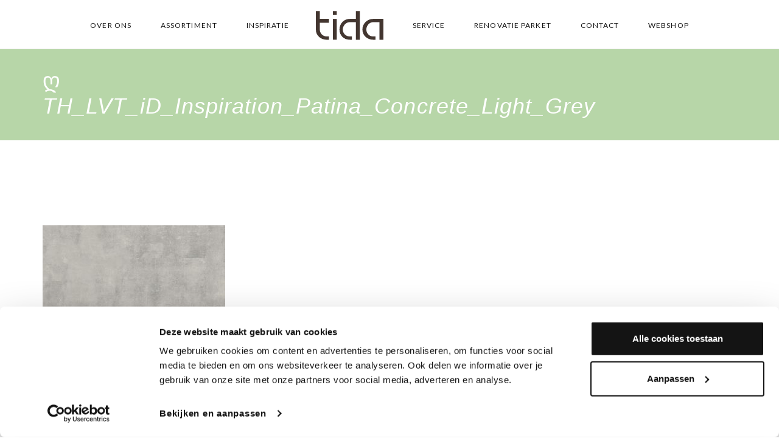

--- FILE ---
content_type: text/html; charset=UTF-8
request_url: https://tida.nl/assortiment/pvc-vloeren/th_lvt_id_inspiration_patina_concrete_light_grey-2/
body_size: 24144
content:
<!DOCTYPE html>
<html lang="nl-NL">
<head>
    <meta charset="UTF-8">
    <meta name="viewport" content="width=device-width, initial-scale=1">
    <link rel="profile" href="https://gmpg.org/xfn/11">
    <link rel="pingback" href="https://tida.nl/xmlrpc.php">
        <meta name='robots' content='index, follow, max-image-preview:large, max-snippet:-1, max-video-preview:-1' />

<!-- Google Tag Manager for WordPress by gtm4wp.com -->
<script data-cfasync="false" data-pagespeed-no-defer>
	var gtm4wp_datalayer_name = "dataLayer";
	var dataLayer = dataLayer || [];
</script>
<!-- End Google Tag Manager for WordPress by gtm4wp.com -->
	<!-- This site is optimized with the Yoast SEO plugin v26.6 - https://yoast.com/wordpress/plugins/seo/ -->
	<title>TH_LVT_iD_Inspiration_Patina_Concrete_Light_Grey - Tida</title>
	<link rel="canonical" href="https://tida.nl/assortiment/pvc-vloeren/th_lvt_id_inspiration_patina_concrete_light_grey-2/" />
	<meta property="og:locale" content="nl_NL" />
	<meta property="og:type" content="article" />
	<meta property="og:title" content="TH_LVT_iD_Inspiration_Patina_Concrete_Light_Grey - Tida" />
	<meta property="og:url" content="https://tida.nl/assortiment/pvc-vloeren/th_lvt_id_inspiration_patina_concrete_light_grey-2/" />
	<meta property="og:site_name" content="Tida" />
	<meta property="og:image" content="https://tida.nl/assortiment/pvc-vloeren/th_lvt_id_inspiration_patina_concrete_light_grey-2" />
	<meta property="og:image:width" content="1" />
	<meta property="og:image:height" content="1" />
	<meta property="og:image:type" content="image/jpeg" />
	<meta name="twitter:card" content="summary_large_image" />
	<script type="application/ld+json" class="yoast-schema-graph">{"@context":"https://schema.org","@graph":[{"@type":"WebPage","@id":"https://tida.nl/assortiment/pvc-vloeren/th_lvt_id_inspiration_patina_concrete_light_grey-2/","url":"https://tida.nl/assortiment/pvc-vloeren/th_lvt_id_inspiration_patina_concrete_light_grey-2/","name":"TH_LVT_iD_Inspiration_Patina_Concrete_Light_Grey - Tida","isPartOf":{"@id":"https://tida.nl/#website"},"primaryImageOfPage":{"@id":"https://tida.nl/assortiment/pvc-vloeren/th_lvt_id_inspiration_patina_concrete_light_grey-2/#primaryimage"},"image":{"@id":"https://tida.nl/assortiment/pvc-vloeren/th_lvt_id_inspiration_patina_concrete_light_grey-2/#primaryimage"},"thumbnailUrl":"https://tida.nl/wp-content/uploads/2023/03/TH_LVT_iD_Inspiration_Patina_Concrete_Light_Grey-1.jpg","datePublished":"2023-03-08T12:38:31+00:00","breadcrumb":{"@id":"https://tida.nl/assortiment/pvc-vloeren/th_lvt_id_inspiration_patina_concrete_light_grey-2/#breadcrumb"},"inLanguage":"nl-NL","potentialAction":[{"@type":"ReadAction","target":["https://tida.nl/assortiment/pvc-vloeren/th_lvt_id_inspiration_patina_concrete_light_grey-2/"]}]},{"@type":"ImageObject","inLanguage":"nl-NL","@id":"https://tida.nl/assortiment/pvc-vloeren/th_lvt_id_inspiration_patina_concrete_light_grey-2/#primaryimage","url":"https://tida.nl/wp-content/uploads/2023/03/TH_LVT_iD_Inspiration_Patina_Concrete_Light_Grey-1.jpg","contentUrl":"https://tida.nl/wp-content/uploads/2023/03/TH_LVT_iD_Inspiration_Patina_Concrete_Light_Grey-1.jpg","width":639,"height":639},{"@type":"BreadcrumbList","@id":"https://tida.nl/assortiment/pvc-vloeren/th_lvt_id_inspiration_patina_concrete_light_grey-2/#breadcrumb","itemListElement":[{"@type":"ListItem","position":1,"name":"Home","item":"https://tida.nl/"},{"@type":"ListItem","position":2,"name":"Assortiment","item":"https://tida.nl/assortiment/"},{"@type":"ListItem","position":3,"name":"PVC Vloeren","item":"https://tida.nl/assortiment/pvc-vloeren/"},{"@type":"ListItem","position":4,"name":"TH_LVT_iD_Inspiration_Patina_Concrete_Light_Grey"}]},{"@type":"WebSite","@id":"https://tida.nl/#website","url":"https://tida.nl/","name":"Tida","description":"Houten vloeren &amp; parket","potentialAction":[{"@type":"SearchAction","target":{"@type":"EntryPoint","urlTemplate":"https://tida.nl/?s={search_term_string}"},"query-input":{"@type":"PropertyValueSpecification","valueRequired":true,"valueName":"search_term_string"}}],"inLanguage":"nl-NL"}]}</script>
	<!-- / Yoast SEO plugin. -->


<script type='application/javascript'  id='pys-version-script'>console.log('PixelYourSite Free version 11.1.5.1');</script>
<link rel='dns-prefetch' href='//www.googletagmanager.com' />
<link rel='dns-prefetch' href='//fonts.googleapis.com' />
<link href='https://fonts.gstatic.com' crossorigin rel='preconnect' />
<link rel="alternate" type="application/rss+xml" title="Tida &raquo; feed" href="https://tida.nl/feed/" />
<link rel="alternate" type="application/rss+xml" title="Tida &raquo; reacties feed" href="https://tida.nl/comments/feed/" />
<link rel="alternate" title="oEmbed (JSON)" type="application/json+oembed" href="https://tida.nl/wp-json/oembed/1.0/embed?url=https%3A%2F%2Ftida.nl%2Fassortiment%2Fpvc-vloeren%2Fth_lvt_id_inspiration_patina_concrete_light_grey-2%2F" />
<link rel="alternate" title="oEmbed (XML)" type="text/xml+oembed" href="https://tida.nl/wp-json/oembed/1.0/embed?url=https%3A%2F%2Ftida.nl%2Fassortiment%2Fpvc-vloeren%2Fth_lvt_id_inspiration_patina_concrete_light_grey-2%2F&#038;format=xml" />
<script>
window.top.gdprConsents = {
"cookieDelimiter": ",",
"bypassCache": "0",
"ids": "5296,5297",
"mandatoryIds": "5296",
"multisite": "1",
"acceptAllRedirect": "https://tida.nl/",
"refreshTime": 1000,
"directConsentId": "",
"directContent": "LyogUGFzdGUgeW91ciBHb29nbGUgQW5hbHl0aWNzIEpBVkFTQ1JJUFQgaGVyZS4uICov"};
</script><style id='wp-img-auto-sizes-contain-inline-css' type='text/css'>
img:is([sizes=auto i],[sizes^="auto," i]){contain-intrinsic-size:3000px 1500px}
/*# sourceURL=wp-img-auto-sizes-contain-inline-css */
</style>
<link rel='stylesheet' id='thememove-font-stroke7-css' href='https://tida.nl/wp-content/themes/tm-dione/assets/libs/pe-icon-7-stroke/css/pe-icon-7-stroke.css?ver=6.9' type='text/css' media='all' />
<link rel='stylesheet' id='infinity-datetimepicker-css' href='https://tida.nl/wp-content/themes/tm-dione/assets/libs/datetimepicker/jquery.datetimepicker.css?ver=6.9' type='text/css' media='all' />
<style id='wp-emoji-styles-inline-css' type='text/css'>

	img.wp-smiley, img.emoji {
		display: inline !important;
		border: none !important;
		box-shadow: none !important;
		height: 1em !important;
		width: 1em !important;
		margin: 0 0.07em !important;
		vertical-align: -0.1em !important;
		background: none !important;
		padding: 0 !important;
	}
/*# sourceURL=wp-emoji-styles-inline-css */
</style>
<link rel='stylesheet' id='wp-block-library-css' href='https://tida.nl/wp-includes/css/dist/block-library/style.min.css?ver=6.9' type='text/css' media='all' />
<style id='wp-block-social-links-inline-css' type='text/css'>
.wp-block-social-links{background:none;box-sizing:border-box;margin-left:0;padding-left:0;padding-right:0;text-indent:0}.wp-block-social-links .wp-social-link a,.wp-block-social-links .wp-social-link a:hover{border-bottom:0;box-shadow:none;text-decoration:none}.wp-block-social-links .wp-social-link svg{height:1em;width:1em}.wp-block-social-links .wp-social-link span:not(.screen-reader-text){font-size:.65em;margin-left:.5em;margin-right:.5em}.wp-block-social-links.has-small-icon-size{font-size:16px}.wp-block-social-links,.wp-block-social-links.has-normal-icon-size{font-size:24px}.wp-block-social-links.has-large-icon-size{font-size:36px}.wp-block-social-links.has-huge-icon-size{font-size:48px}.wp-block-social-links.aligncenter{display:flex;justify-content:center}.wp-block-social-links.alignright{justify-content:flex-end}.wp-block-social-link{border-radius:9999px;display:block}@media not (prefers-reduced-motion){.wp-block-social-link{transition:transform .1s ease}}.wp-block-social-link{height:auto}.wp-block-social-link a{align-items:center;display:flex;line-height:0}.wp-block-social-link:hover{transform:scale(1.1)}.wp-block-social-links .wp-block-social-link.wp-social-link{display:inline-block;margin:0;padding:0}.wp-block-social-links .wp-block-social-link.wp-social-link .wp-block-social-link-anchor,.wp-block-social-links .wp-block-social-link.wp-social-link .wp-block-social-link-anchor svg,.wp-block-social-links .wp-block-social-link.wp-social-link .wp-block-social-link-anchor:active,.wp-block-social-links .wp-block-social-link.wp-social-link .wp-block-social-link-anchor:hover,.wp-block-social-links .wp-block-social-link.wp-social-link .wp-block-social-link-anchor:visited{color:currentColor;fill:currentColor}:where(.wp-block-social-links:not(.is-style-logos-only)) .wp-social-link{background-color:#f0f0f0;color:#444}:where(.wp-block-social-links:not(.is-style-logos-only)) .wp-social-link-amazon{background-color:#f90;color:#fff}:where(.wp-block-social-links:not(.is-style-logos-only)) .wp-social-link-bandcamp{background-color:#1ea0c3;color:#fff}:where(.wp-block-social-links:not(.is-style-logos-only)) .wp-social-link-behance{background-color:#0757fe;color:#fff}:where(.wp-block-social-links:not(.is-style-logos-only)) .wp-social-link-bluesky{background-color:#0a7aff;color:#fff}:where(.wp-block-social-links:not(.is-style-logos-only)) .wp-social-link-codepen{background-color:#1e1f26;color:#fff}:where(.wp-block-social-links:not(.is-style-logos-only)) .wp-social-link-deviantart{background-color:#02e49b;color:#fff}:where(.wp-block-social-links:not(.is-style-logos-only)) .wp-social-link-discord{background-color:#5865f2;color:#fff}:where(.wp-block-social-links:not(.is-style-logos-only)) .wp-social-link-dribbble{background-color:#e94c89;color:#fff}:where(.wp-block-social-links:not(.is-style-logos-only)) .wp-social-link-dropbox{background-color:#4280ff;color:#fff}:where(.wp-block-social-links:not(.is-style-logos-only)) .wp-social-link-etsy{background-color:#f45800;color:#fff}:where(.wp-block-social-links:not(.is-style-logos-only)) .wp-social-link-facebook{background-color:#0866ff;color:#fff}:where(.wp-block-social-links:not(.is-style-logos-only)) .wp-social-link-fivehundredpx{background-color:#000;color:#fff}:where(.wp-block-social-links:not(.is-style-logos-only)) .wp-social-link-flickr{background-color:#0461dd;color:#fff}:where(.wp-block-social-links:not(.is-style-logos-only)) .wp-social-link-foursquare{background-color:#e65678;color:#fff}:where(.wp-block-social-links:not(.is-style-logos-only)) .wp-social-link-github{background-color:#24292d;color:#fff}:where(.wp-block-social-links:not(.is-style-logos-only)) .wp-social-link-goodreads{background-color:#eceadd;color:#382110}:where(.wp-block-social-links:not(.is-style-logos-only)) .wp-social-link-google{background-color:#ea4434;color:#fff}:where(.wp-block-social-links:not(.is-style-logos-only)) .wp-social-link-gravatar{background-color:#1d4fc4;color:#fff}:where(.wp-block-social-links:not(.is-style-logos-only)) .wp-social-link-instagram{background-color:#f00075;color:#fff}:where(.wp-block-social-links:not(.is-style-logos-only)) .wp-social-link-lastfm{background-color:#e21b24;color:#fff}:where(.wp-block-social-links:not(.is-style-logos-only)) .wp-social-link-linkedin{background-color:#0d66c2;color:#fff}:where(.wp-block-social-links:not(.is-style-logos-only)) .wp-social-link-mastodon{background-color:#3288d4;color:#fff}:where(.wp-block-social-links:not(.is-style-logos-only)) .wp-social-link-medium{background-color:#000;color:#fff}:where(.wp-block-social-links:not(.is-style-logos-only)) .wp-social-link-meetup{background-color:#f6405f;color:#fff}:where(.wp-block-social-links:not(.is-style-logos-only)) .wp-social-link-patreon{background-color:#000;color:#fff}:where(.wp-block-social-links:not(.is-style-logos-only)) .wp-social-link-pinterest{background-color:#e60122;color:#fff}:where(.wp-block-social-links:not(.is-style-logos-only)) .wp-social-link-pocket{background-color:#ef4155;color:#fff}:where(.wp-block-social-links:not(.is-style-logos-only)) .wp-social-link-reddit{background-color:#ff4500;color:#fff}:where(.wp-block-social-links:not(.is-style-logos-only)) .wp-social-link-skype{background-color:#0478d7;color:#fff}:where(.wp-block-social-links:not(.is-style-logos-only)) .wp-social-link-snapchat{background-color:#fefc00;color:#fff;stroke:#000}:where(.wp-block-social-links:not(.is-style-logos-only)) .wp-social-link-soundcloud{background-color:#ff5600;color:#fff}:where(.wp-block-social-links:not(.is-style-logos-only)) .wp-social-link-spotify{background-color:#1bd760;color:#fff}:where(.wp-block-social-links:not(.is-style-logos-only)) .wp-social-link-telegram{background-color:#2aabee;color:#fff}:where(.wp-block-social-links:not(.is-style-logos-only)) .wp-social-link-threads{background-color:#000;color:#fff}:where(.wp-block-social-links:not(.is-style-logos-only)) .wp-social-link-tiktok{background-color:#000;color:#fff}:where(.wp-block-social-links:not(.is-style-logos-only)) .wp-social-link-tumblr{background-color:#011835;color:#fff}:where(.wp-block-social-links:not(.is-style-logos-only)) .wp-social-link-twitch{background-color:#6440a4;color:#fff}:where(.wp-block-social-links:not(.is-style-logos-only)) .wp-social-link-twitter{background-color:#1da1f2;color:#fff}:where(.wp-block-social-links:not(.is-style-logos-only)) .wp-social-link-vimeo{background-color:#1eb7ea;color:#fff}:where(.wp-block-social-links:not(.is-style-logos-only)) .wp-social-link-vk{background-color:#4680c2;color:#fff}:where(.wp-block-social-links:not(.is-style-logos-only)) .wp-social-link-wordpress{background-color:#3499cd;color:#fff}:where(.wp-block-social-links:not(.is-style-logos-only)) .wp-social-link-whatsapp{background-color:#25d366;color:#fff}:where(.wp-block-social-links:not(.is-style-logos-only)) .wp-social-link-x{background-color:#000;color:#fff}:where(.wp-block-social-links:not(.is-style-logos-only)) .wp-social-link-yelp{background-color:#d32422;color:#fff}:where(.wp-block-social-links:not(.is-style-logos-only)) .wp-social-link-youtube{background-color:red;color:#fff}:where(.wp-block-social-links.is-style-logos-only) .wp-social-link{background:none}:where(.wp-block-social-links.is-style-logos-only) .wp-social-link svg{height:1.25em;width:1.25em}:where(.wp-block-social-links.is-style-logos-only) .wp-social-link-amazon{color:#f90}:where(.wp-block-social-links.is-style-logos-only) .wp-social-link-bandcamp{color:#1ea0c3}:where(.wp-block-social-links.is-style-logos-only) .wp-social-link-behance{color:#0757fe}:where(.wp-block-social-links.is-style-logos-only) .wp-social-link-bluesky{color:#0a7aff}:where(.wp-block-social-links.is-style-logos-only) .wp-social-link-codepen{color:#1e1f26}:where(.wp-block-social-links.is-style-logos-only) .wp-social-link-deviantart{color:#02e49b}:where(.wp-block-social-links.is-style-logos-only) .wp-social-link-discord{color:#5865f2}:where(.wp-block-social-links.is-style-logos-only) .wp-social-link-dribbble{color:#e94c89}:where(.wp-block-social-links.is-style-logos-only) .wp-social-link-dropbox{color:#4280ff}:where(.wp-block-social-links.is-style-logos-only) .wp-social-link-etsy{color:#f45800}:where(.wp-block-social-links.is-style-logos-only) .wp-social-link-facebook{color:#0866ff}:where(.wp-block-social-links.is-style-logos-only) .wp-social-link-fivehundredpx{color:#000}:where(.wp-block-social-links.is-style-logos-only) .wp-social-link-flickr{color:#0461dd}:where(.wp-block-social-links.is-style-logos-only) .wp-social-link-foursquare{color:#e65678}:where(.wp-block-social-links.is-style-logos-only) .wp-social-link-github{color:#24292d}:where(.wp-block-social-links.is-style-logos-only) .wp-social-link-goodreads{color:#382110}:where(.wp-block-social-links.is-style-logos-only) .wp-social-link-google{color:#ea4434}:where(.wp-block-social-links.is-style-logos-only) .wp-social-link-gravatar{color:#1d4fc4}:where(.wp-block-social-links.is-style-logos-only) .wp-social-link-instagram{color:#f00075}:where(.wp-block-social-links.is-style-logos-only) .wp-social-link-lastfm{color:#e21b24}:where(.wp-block-social-links.is-style-logos-only) .wp-social-link-linkedin{color:#0d66c2}:where(.wp-block-social-links.is-style-logos-only) .wp-social-link-mastodon{color:#3288d4}:where(.wp-block-social-links.is-style-logos-only) .wp-social-link-medium{color:#000}:where(.wp-block-social-links.is-style-logos-only) .wp-social-link-meetup{color:#f6405f}:where(.wp-block-social-links.is-style-logos-only) .wp-social-link-patreon{color:#000}:where(.wp-block-social-links.is-style-logos-only) .wp-social-link-pinterest{color:#e60122}:where(.wp-block-social-links.is-style-logos-only) .wp-social-link-pocket{color:#ef4155}:where(.wp-block-social-links.is-style-logos-only) .wp-social-link-reddit{color:#ff4500}:where(.wp-block-social-links.is-style-logos-only) .wp-social-link-skype{color:#0478d7}:where(.wp-block-social-links.is-style-logos-only) .wp-social-link-snapchat{color:#fff;stroke:#000}:where(.wp-block-social-links.is-style-logos-only) .wp-social-link-soundcloud{color:#ff5600}:where(.wp-block-social-links.is-style-logos-only) .wp-social-link-spotify{color:#1bd760}:where(.wp-block-social-links.is-style-logos-only) .wp-social-link-telegram{color:#2aabee}:where(.wp-block-social-links.is-style-logos-only) .wp-social-link-threads{color:#000}:where(.wp-block-social-links.is-style-logos-only) .wp-social-link-tiktok{color:#000}:where(.wp-block-social-links.is-style-logos-only) .wp-social-link-tumblr{color:#011835}:where(.wp-block-social-links.is-style-logos-only) .wp-social-link-twitch{color:#6440a4}:where(.wp-block-social-links.is-style-logos-only) .wp-social-link-twitter{color:#1da1f2}:where(.wp-block-social-links.is-style-logos-only) .wp-social-link-vimeo{color:#1eb7ea}:where(.wp-block-social-links.is-style-logos-only) .wp-social-link-vk{color:#4680c2}:where(.wp-block-social-links.is-style-logos-only) .wp-social-link-whatsapp{color:#25d366}:where(.wp-block-social-links.is-style-logos-only) .wp-social-link-wordpress{color:#3499cd}:where(.wp-block-social-links.is-style-logos-only) .wp-social-link-x{color:#000}:where(.wp-block-social-links.is-style-logos-only) .wp-social-link-yelp{color:#d32422}:where(.wp-block-social-links.is-style-logos-only) .wp-social-link-youtube{color:red}.wp-block-social-links.is-style-pill-shape .wp-social-link{width:auto}:root :where(.wp-block-social-links .wp-social-link a){padding:.25em}:root :where(.wp-block-social-links.is-style-logos-only .wp-social-link a){padding:0}:root :where(.wp-block-social-links.is-style-pill-shape .wp-social-link a){padding-left:.6666666667em;padding-right:.6666666667em}.wp-block-social-links:not(.has-icon-color):not(.has-icon-background-color) .wp-social-link-snapchat .wp-block-social-link-label{color:#000}
/*# sourceURL=https://tida.nl/wp-includes/blocks/social-links/style.min.css */
</style>
<style id='global-styles-inline-css' type='text/css'>
:root{--wp--preset--aspect-ratio--square: 1;--wp--preset--aspect-ratio--4-3: 4/3;--wp--preset--aspect-ratio--3-4: 3/4;--wp--preset--aspect-ratio--3-2: 3/2;--wp--preset--aspect-ratio--2-3: 2/3;--wp--preset--aspect-ratio--16-9: 16/9;--wp--preset--aspect-ratio--9-16: 9/16;--wp--preset--color--black: #000000;--wp--preset--color--cyan-bluish-gray: #abb8c3;--wp--preset--color--white: #ffffff;--wp--preset--color--pale-pink: #f78da7;--wp--preset--color--vivid-red: #cf2e2e;--wp--preset--color--luminous-vivid-orange: #ff6900;--wp--preset--color--luminous-vivid-amber: #fcb900;--wp--preset--color--light-green-cyan: #7bdcb5;--wp--preset--color--vivid-green-cyan: #00d084;--wp--preset--color--pale-cyan-blue: #8ed1fc;--wp--preset--color--vivid-cyan-blue: #0693e3;--wp--preset--color--vivid-purple: #9b51e0;--wp--preset--gradient--vivid-cyan-blue-to-vivid-purple: linear-gradient(135deg,rgb(6,147,227) 0%,rgb(155,81,224) 100%);--wp--preset--gradient--light-green-cyan-to-vivid-green-cyan: linear-gradient(135deg,rgb(122,220,180) 0%,rgb(0,208,130) 100%);--wp--preset--gradient--luminous-vivid-amber-to-luminous-vivid-orange: linear-gradient(135deg,rgb(252,185,0) 0%,rgb(255,105,0) 100%);--wp--preset--gradient--luminous-vivid-orange-to-vivid-red: linear-gradient(135deg,rgb(255,105,0) 0%,rgb(207,46,46) 100%);--wp--preset--gradient--very-light-gray-to-cyan-bluish-gray: linear-gradient(135deg,rgb(238,238,238) 0%,rgb(169,184,195) 100%);--wp--preset--gradient--cool-to-warm-spectrum: linear-gradient(135deg,rgb(74,234,220) 0%,rgb(151,120,209) 20%,rgb(207,42,186) 40%,rgb(238,44,130) 60%,rgb(251,105,98) 80%,rgb(254,248,76) 100%);--wp--preset--gradient--blush-light-purple: linear-gradient(135deg,rgb(255,206,236) 0%,rgb(152,150,240) 100%);--wp--preset--gradient--blush-bordeaux: linear-gradient(135deg,rgb(254,205,165) 0%,rgb(254,45,45) 50%,rgb(107,0,62) 100%);--wp--preset--gradient--luminous-dusk: linear-gradient(135deg,rgb(255,203,112) 0%,rgb(199,81,192) 50%,rgb(65,88,208) 100%);--wp--preset--gradient--pale-ocean: linear-gradient(135deg,rgb(255,245,203) 0%,rgb(182,227,212) 50%,rgb(51,167,181) 100%);--wp--preset--gradient--electric-grass: linear-gradient(135deg,rgb(202,248,128) 0%,rgb(113,206,126) 100%);--wp--preset--gradient--midnight: linear-gradient(135deg,rgb(2,3,129) 0%,rgb(40,116,252) 100%);--wp--preset--font-size--small: 13px;--wp--preset--font-size--medium: 20px;--wp--preset--font-size--large: 36px;--wp--preset--font-size--x-large: 42px;--wp--preset--spacing--20: 0.44rem;--wp--preset--spacing--30: 0.67rem;--wp--preset--spacing--40: 1rem;--wp--preset--spacing--50: 1.5rem;--wp--preset--spacing--60: 2.25rem;--wp--preset--spacing--70: 3.38rem;--wp--preset--spacing--80: 5.06rem;--wp--preset--shadow--natural: 6px 6px 9px rgba(0, 0, 0, 0.2);--wp--preset--shadow--deep: 12px 12px 50px rgba(0, 0, 0, 0.4);--wp--preset--shadow--sharp: 6px 6px 0px rgba(0, 0, 0, 0.2);--wp--preset--shadow--outlined: 6px 6px 0px -3px rgb(255, 255, 255), 6px 6px rgb(0, 0, 0);--wp--preset--shadow--crisp: 6px 6px 0px rgb(0, 0, 0);}:where(.is-layout-flex){gap: 0.5em;}:where(.is-layout-grid){gap: 0.5em;}body .is-layout-flex{display: flex;}.is-layout-flex{flex-wrap: wrap;align-items: center;}.is-layout-flex > :is(*, div){margin: 0;}body .is-layout-grid{display: grid;}.is-layout-grid > :is(*, div){margin: 0;}:where(.wp-block-columns.is-layout-flex){gap: 2em;}:where(.wp-block-columns.is-layout-grid){gap: 2em;}:where(.wp-block-post-template.is-layout-flex){gap: 1.25em;}:where(.wp-block-post-template.is-layout-grid){gap: 1.25em;}.has-black-color{color: var(--wp--preset--color--black) !important;}.has-cyan-bluish-gray-color{color: var(--wp--preset--color--cyan-bluish-gray) !important;}.has-white-color{color: var(--wp--preset--color--white) !important;}.has-pale-pink-color{color: var(--wp--preset--color--pale-pink) !important;}.has-vivid-red-color{color: var(--wp--preset--color--vivid-red) !important;}.has-luminous-vivid-orange-color{color: var(--wp--preset--color--luminous-vivid-orange) !important;}.has-luminous-vivid-amber-color{color: var(--wp--preset--color--luminous-vivid-amber) !important;}.has-light-green-cyan-color{color: var(--wp--preset--color--light-green-cyan) !important;}.has-vivid-green-cyan-color{color: var(--wp--preset--color--vivid-green-cyan) !important;}.has-pale-cyan-blue-color{color: var(--wp--preset--color--pale-cyan-blue) !important;}.has-vivid-cyan-blue-color{color: var(--wp--preset--color--vivid-cyan-blue) !important;}.has-vivid-purple-color{color: var(--wp--preset--color--vivid-purple) !important;}.has-black-background-color{background-color: var(--wp--preset--color--black) !important;}.has-cyan-bluish-gray-background-color{background-color: var(--wp--preset--color--cyan-bluish-gray) !important;}.has-white-background-color{background-color: var(--wp--preset--color--white) !important;}.has-pale-pink-background-color{background-color: var(--wp--preset--color--pale-pink) !important;}.has-vivid-red-background-color{background-color: var(--wp--preset--color--vivid-red) !important;}.has-luminous-vivid-orange-background-color{background-color: var(--wp--preset--color--luminous-vivid-orange) !important;}.has-luminous-vivid-amber-background-color{background-color: var(--wp--preset--color--luminous-vivid-amber) !important;}.has-light-green-cyan-background-color{background-color: var(--wp--preset--color--light-green-cyan) !important;}.has-vivid-green-cyan-background-color{background-color: var(--wp--preset--color--vivid-green-cyan) !important;}.has-pale-cyan-blue-background-color{background-color: var(--wp--preset--color--pale-cyan-blue) !important;}.has-vivid-cyan-blue-background-color{background-color: var(--wp--preset--color--vivid-cyan-blue) !important;}.has-vivid-purple-background-color{background-color: var(--wp--preset--color--vivid-purple) !important;}.has-black-border-color{border-color: var(--wp--preset--color--black) !important;}.has-cyan-bluish-gray-border-color{border-color: var(--wp--preset--color--cyan-bluish-gray) !important;}.has-white-border-color{border-color: var(--wp--preset--color--white) !important;}.has-pale-pink-border-color{border-color: var(--wp--preset--color--pale-pink) !important;}.has-vivid-red-border-color{border-color: var(--wp--preset--color--vivid-red) !important;}.has-luminous-vivid-orange-border-color{border-color: var(--wp--preset--color--luminous-vivid-orange) !important;}.has-luminous-vivid-amber-border-color{border-color: var(--wp--preset--color--luminous-vivid-amber) !important;}.has-light-green-cyan-border-color{border-color: var(--wp--preset--color--light-green-cyan) !important;}.has-vivid-green-cyan-border-color{border-color: var(--wp--preset--color--vivid-green-cyan) !important;}.has-pale-cyan-blue-border-color{border-color: var(--wp--preset--color--pale-cyan-blue) !important;}.has-vivid-cyan-blue-border-color{border-color: var(--wp--preset--color--vivid-cyan-blue) !important;}.has-vivid-purple-border-color{border-color: var(--wp--preset--color--vivid-purple) !important;}.has-vivid-cyan-blue-to-vivid-purple-gradient-background{background: var(--wp--preset--gradient--vivid-cyan-blue-to-vivid-purple) !important;}.has-light-green-cyan-to-vivid-green-cyan-gradient-background{background: var(--wp--preset--gradient--light-green-cyan-to-vivid-green-cyan) !important;}.has-luminous-vivid-amber-to-luminous-vivid-orange-gradient-background{background: var(--wp--preset--gradient--luminous-vivid-amber-to-luminous-vivid-orange) !important;}.has-luminous-vivid-orange-to-vivid-red-gradient-background{background: var(--wp--preset--gradient--luminous-vivid-orange-to-vivid-red) !important;}.has-very-light-gray-to-cyan-bluish-gray-gradient-background{background: var(--wp--preset--gradient--very-light-gray-to-cyan-bluish-gray) !important;}.has-cool-to-warm-spectrum-gradient-background{background: var(--wp--preset--gradient--cool-to-warm-spectrum) !important;}.has-blush-light-purple-gradient-background{background: var(--wp--preset--gradient--blush-light-purple) !important;}.has-blush-bordeaux-gradient-background{background: var(--wp--preset--gradient--blush-bordeaux) !important;}.has-luminous-dusk-gradient-background{background: var(--wp--preset--gradient--luminous-dusk) !important;}.has-pale-ocean-gradient-background{background: var(--wp--preset--gradient--pale-ocean) !important;}.has-electric-grass-gradient-background{background: var(--wp--preset--gradient--electric-grass) !important;}.has-midnight-gradient-background{background: var(--wp--preset--gradient--midnight) !important;}.has-small-font-size{font-size: var(--wp--preset--font-size--small) !important;}.has-medium-font-size{font-size: var(--wp--preset--font-size--medium) !important;}.has-large-font-size{font-size: var(--wp--preset--font-size--large) !important;}.has-x-large-font-size{font-size: var(--wp--preset--font-size--x-large) !important;}
/*# sourceURL=global-styles-inline-css */
</style>

<style id='classic-theme-styles-inline-css' type='text/css'>
/*! This file is auto-generated */
.wp-block-button__link{color:#fff;background-color:#32373c;border-radius:9999px;box-shadow:none;text-decoration:none;padding:calc(.667em + 2px) calc(1.333em + 2px);font-size:1.125em}.wp-block-file__button{background:#32373c;color:#fff;text-decoration:none}
/*# sourceURL=/wp-includes/css/classic-themes.min.css */
</style>
<link rel='stylesheet' id='esg-plugin-settings-css' href='https://tida.nl/wp-content/plugins/essential-grid/public/assets/css/settings.css?ver=3.1.0' type='text/css' media='all' />
<link rel='stylesheet' id='tp-fontello-css' href='https://tida.nl/wp-content/plugins/essential-grid/public/assets/font/fontello/css/fontello.css?ver=3.1.0' type='text/css' media='all' />
<link rel='stylesheet' id='tp-open-sans-css' href='https://fonts.googleapis.com/css?family=Open+Sans%3A300%2C400%2C600%2C700%2C800&#038;ver=6.9' type='text/css' media='all' />
<link rel='stylesheet' id='tp-raleway-css' href='https://fonts.googleapis.com/css?family=Raleway%3A100%2C200%2C300%2C400%2C500%2C600%2C700%2C800%2C900&#038;ver=6.9' type='text/css' media='all' />
<link rel='stylesheet' id='tp-droid-serif-css' href='https://fonts.googleapis.com/css?family=Droid+Serif%3A400%2C700&#038;ver=6.9' type='text/css' media='all' />
<link rel='stylesheet' id='gdprc_style-css' href='https://tida.nl/wp-content/plugins/gdpr-consent/assets/dist/css/plugin.min.css?ver=3.5.0' type='text/css' media='all' />
<link rel='stylesheet' id='gdprc_gdpricons-css' href='https://tida.nl/wp-content/plugins/gdpr-consent/assets/dist/../lib/gdpricons/css/gdpricons.min.css?ver=3.5.0' type='text/css' media='all' />
<link rel='stylesheet' id='wpos-slick-style-css' href='https://tida.nl/wp-content/plugins/wp-slick-slider-and-image-carousel/assets/css/slick.css?ver=3.7.8' type='text/css' media='all' />
<link rel='stylesheet' id='wpsisac-public-style-css' href='https://tida.nl/wp-content/plugins/wp-slick-slider-and-image-carousel/assets/css/wpsisac-public.css?ver=3.7.8' type='text/css' media='all' />
<link rel='stylesheet' id='tm-dione-css' href='https://tida.nl/wp-content/themes/tm-dione/style.css?ver=6.9' type='text/css' media='all' />
<link rel='stylesheet' id='font-awesome-css' href='https://tida.nl/wp-content/themes/tm-dione/assets/libs/font-awesome/css/font-awesome.min.css?ver=6.9' type='text/css' media='all' />
<link rel='stylesheet' id='pe-icon-7-stroke-css' href='https://tida.nl/wp-content/themes/tm-dione/assets/libs/pe-icon-7-stroke/css/pe-icon-7-stroke.css?ver=6.9' type='text/css' media='all' />
<link rel='stylesheet' id='odometer-theme-minimal-css' href='https://tida.nl/wp-content/themes/tm-dione/assets/libs/odometer/odometer-theme-minimal.css?ver=6.9' type='text/css' media='all' />
<link rel='stylesheet' id='lightgallery-css' href='https://tida.nl/wp-content/themes/tm-dione/assets/libs/lightgallery/css/lightgallery.min.css?ver=6.9' type='text/css' media='all' />
<link rel='stylesheet' id='slick-css' href='https://tida.nl/wp-content/themes/tm-dione/assets/libs/slick/slick.css?ver=6.9' type='text/css' media='all' />
<link rel='stylesheet' id='slick-theme-css' href='https://tida.nl/wp-content/themes/tm-dione/assets/libs/slick/slick-theme.css?ver=6.9' type='text/css' media='all' />
<link rel='stylesheet' id='lightslider-css' href='https://tida.nl/wp-content/themes/tm-dione/assets/libs/lightslider/css/lightslider.min.css?ver=6.9' type='text/css' media='all' />
<link rel='stylesheet' id='onepage-scroll-css' href='https://tida.nl/wp-content/themes/tm-dione/assets/libs/onepage-scroll/onepage-scroll.css?ver=6.9' type='text/css' media='all' />
<link rel='stylesheet' id='wow-css' href='https://tida.nl/wp-content/themes/tm-dione/assets/libs/wow/css/animate.css?ver=6.9' type='text/css' media='all' />
<link rel='stylesheet' id='tm-dione-main-css' href='https://tida.nl/wp-content/themes/tm-dione/assets/css/output/main-ltr.css?ver=6.9' type='text/css' media='all' />
<link rel='stylesheet' id='infinity-child-style-css' href='https://tida.nl/wp-content/themes/tm_dione_child/style.css?ver=6.9' type='text/css' media='all' />
<script type="text/javascript" src="https://tida.nl/wp-includes/js/jquery/jquery.min.js?ver=3.7.1" id="jquery-core-js"></script>
<script type="text/javascript" src="https://tida.nl/wp-includes/js/jquery/jquery-migrate.min.js?ver=3.4.1" id="jquery-migrate-js"></script>
<script type="text/javascript" src="https://tida.nl/wp-content/plugins/pixelyoursite/dist/scripts/jquery.bind-first-0.2.3.min.js?ver=0.2.3" id="jquery-bind-first-js"></script>
<script type="text/javascript" src="https://tida.nl/wp-content/plugins/pixelyoursite/dist/scripts/js.cookie-2.1.3.min.js?ver=2.1.3" id="js-cookie-pys-js"></script>
<script type="text/javascript" src="https://tida.nl/wp-content/plugins/pixelyoursite/dist/scripts/tld.min.js?ver=2.3.1" id="js-tld-js"></script>
<script type="text/javascript" id="pys-js-extra">
/* <![CDATA[ */
var pysOptions = {"staticEvents":[],"dynamicEvents":[],"triggerEvents":[],"triggerEventTypes":[],"debug":"","siteUrl":"https://tida.nl","ajaxUrl":"https://tida.nl/wp-admin/admin-ajax.php","ajax_event":"50315e52d5","enable_remove_download_url_param":"1","cookie_duration":"7","last_visit_duration":"60","enable_success_send_form":"","ajaxForServerEvent":"1","ajaxForServerStaticEvent":"1","useSendBeacon":"1","send_external_id":"1","external_id_expire":"180","track_cookie_for_subdomains":"1","google_consent_mode":"1","gdpr":{"ajax_enabled":false,"all_disabled_by_api":false,"facebook_disabled_by_api":false,"analytics_disabled_by_api":false,"google_ads_disabled_by_api":false,"pinterest_disabled_by_api":false,"bing_disabled_by_api":false,"reddit_disabled_by_api":false,"externalID_disabled_by_api":false,"facebook_prior_consent_enabled":true,"analytics_prior_consent_enabled":true,"google_ads_prior_consent_enabled":null,"pinterest_prior_consent_enabled":true,"bing_prior_consent_enabled":true,"cookiebot_integration_enabled":false,"cookiebot_facebook_consent_category":"marketing","cookiebot_analytics_consent_category":"statistics","cookiebot_tiktok_consent_category":"marketing","cookiebot_google_ads_consent_category":"marketing","cookiebot_pinterest_consent_category":"marketing","cookiebot_bing_consent_category":"marketing","consent_magic_integration_enabled":false,"real_cookie_banner_integration_enabled":false,"cookie_notice_integration_enabled":false,"cookie_law_info_integration_enabled":false,"analytics_storage":{"enabled":true,"value":"granted","filter":false},"ad_storage":{"enabled":true,"value":"granted","filter":false},"ad_user_data":{"enabled":true,"value":"granted","filter":false},"ad_personalization":{"enabled":true,"value":"granted","filter":false}},"cookie":{"disabled_all_cookie":false,"disabled_start_session_cookie":false,"disabled_advanced_form_data_cookie":false,"disabled_landing_page_cookie":false,"disabled_first_visit_cookie":false,"disabled_trafficsource_cookie":false,"disabled_utmTerms_cookie":false,"disabled_utmId_cookie":false},"tracking_analytics":{"TrafficSource":"direct","TrafficLanding":"undefined","TrafficUtms":[],"TrafficUtmsId":[]},"GATags":{"ga_datalayer_type":"default","ga_datalayer_name":"dataLayerPYS"},"woo":{"enabled":false},"edd":{"enabled":false},"cache_bypass":"1769013631"};
//# sourceURL=pys-js-extra
/* ]]> */
</script>
<script type="text/javascript" src="https://tida.nl/wp-content/plugins/pixelyoursite/dist/scripts/public.js?ver=11.1.5.1" id="pys-js"></script>

<!-- Google tag (gtag.js) snippet toegevoegd door Site Kit -->
<!-- Google Analytics snippet toegevoegd door Site Kit -->
<script type="text/javascript" src="https://www.googletagmanager.com/gtag/js?id=GT-W6VSQZG" id="google_gtagjs-js" async></script>
<script type="text/javascript" id="google_gtagjs-js-after">
/* <![CDATA[ */
window.dataLayer = window.dataLayer || [];function gtag(){dataLayer.push(arguments);}
gtag("set","linker",{"domains":["tida.nl"]});
gtag("js", new Date());
gtag("set", "developer_id.dZTNiMT", true);
gtag("config", "GT-W6VSQZG");
 window._googlesitekit = window._googlesitekit || {}; window._googlesitekit.throttledEvents = []; window._googlesitekit.gtagEvent = (name, data) => { var key = JSON.stringify( { name, data } ); if ( !! window._googlesitekit.throttledEvents[ key ] ) { return; } window._googlesitekit.throttledEvents[ key ] = true; setTimeout( () => { delete window._googlesitekit.throttledEvents[ key ]; }, 5 ); gtag( "event", name, { ...data, event_source: "site-kit" } ); }; 
//# sourceURL=google_gtagjs-js-after
/* ]]> */
</script>
<script></script><link rel="https://api.w.org/" href="https://tida.nl/wp-json/" /><link rel="alternate" title="JSON" type="application/json" href="https://tida.nl/wp-json/wp/v2/media/9173" /><link rel="EditURI" type="application/rsd+xml" title="RSD" href="https://tida.nl/xmlrpc.php?rsd" />
<meta name="generator" content="WordPress 6.9" />
<link rel='shortlink' href='https://tida.nl/?p=9173' />
<style id='gdprc_classes' type='text/css'>body .hide-on-consent-5296{display: none !important;}body .show-on-consent-5296{display: inherit !important;}body .flex-on-consent-5296{display: flex !important;}body .block-on-consent-5296{display: block !important;}body .inline-on-consent-5296{display: inline !important;}</style><meta name="generator" content="Site Kit by Google 1.168.0" />
<!-- Google Tag Manager for WordPress by gtm4wp.com -->
<!-- GTM Container placement set to manual -->
<script data-cfasync="false" data-pagespeed-no-defer>
	var dataLayer_content = {"pagePostType":"attachment","pagePostType2":"single-attachment","pagePostAuthor":"Mirna"};
	dataLayer.push( dataLayer_content );
</script>
<script data-cfasync="false" data-pagespeed-no-defer>
(function(w,d,s,l,i){w[l]=w[l]||[];w[l].push({'gtm.start':
new Date().getTime(),event:'gtm.js'});var f=d.getElementsByTagName(s)[0],
j=d.createElement(s),dl=l!='dataLayer'?'&l='+l:'';j.async=true;j.src=
'//www.googletagmanager.com/gtm.js?id='+i+dl;f.parentNode.insertBefore(j,f);
})(window,document,'script','dataLayer','GTM-M7LHC6B');
</script>
<!-- End Google Tag Manager for WordPress by gtm4wp.com --><meta name="generator" content="Powered by WPBakery Page Builder - drag and drop page builder for WordPress."/>
        <style type="text/css">
                        .site-title a,
            .site-description {
                color: #000000;
            }

                    </style>
        <script type='application/javascript' id='pys-config-warning-script'>console.warn('PixelYourSite: no pixel configured.');</script>
<meta name="generator" content="Powered by Slider Revolution 6.6.18 - responsive, Mobile-Friendly Slider Plugin for WordPress with comfortable drag and drop interface." />
<link rel="icon" href="https://tida.nl/wp-content/uploads/2017/04/cropped-Favicon-1-32x32.png" sizes="32x32" />
<link rel="icon" href="https://tida.nl/wp-content/uploads/2017/04/cropped-Favicon-1-192x192.png" sizes="192x192" />
<link rel="apple-touch-icon" href="https://tida.nl/wp-content/uploads/2017/04/cropped-Favicon-1-180x180.png" />
<meta name="msapplication-TileImage" content="https://tida.nl/wp-content/uploads/2017/04/cropped-Favicon-1-270x270.png" />
<script>function setREVStartSize(e){
			//window.requestAnimationFrame(function() {
				window.RSIW = window.RSIW===undefined ? window.innerWidth : window.RSIW;
				window.RSIH = window.RSIH===undefined ? window.innerHeight : window.RSIH;
				try {
					var pw = document.getElementById(e.c).parentNode.offsetWidth,
						newh;
					pw = pw===0 || isNaN(pw) || (e.l=="fullwidth" || e.layout=="fullwidth") ? window.RSIW : pw;
					e.tabw = e.tabw===undefined ? 0 : parseInt(e.tabw);
					e.thumbw = e.thumbw===undefined ? 0 : parseInt(e.thumbw);
					e.tabh = e.tabh===undefined ? 0 : parseInt(e.tabh);
					e.thumbh = e.thumbh===undefined ? 0 : parseInt(e.thumbh);
					e.tabhide = e.tabhide===undefined ? 0 : parseInt(e.tabhide);
					e.thumbhide = e.thumbhide===undefined ? 0 : parseInt(e.thumbhide);
					e.mh = e.mh===undefined || e.mh=="" || e.mh==="auto" ? 0 : parseInt(e.mh,0);
					if(e.layout==="fullscreen" || e.l==="fullscreen")
						newh = Math.max(e.mh,window.RSIH);
					else{
						e.gw = Array.isArray(e.gw) ? e.gw : [e.gw];
						for (var i in e.rl) if (e.gw[i]===undefined || e.gw[i]===0) e.gw[i] = e.gw[i-1];
						e.gh = e.el===undefined || e.el==="" || (Array.isArray(e.el) && e.el.length==0)? e.gh : e.el;
						e.gh = Array.isArray(e.gh) ? e.gh : [e.gh];
						for (var i in e.rl) if (e.gh[i]===undefined || e.gh[i]===0) e.gh[i] = e.gh[i-1];
											
						var nl = new Array(e.rl.length),
							ix = 0,
							sl;
						e.tabw = e.tabhide>=pw ? 0 : e.tabw;
						e.thumbw = e.thumbhide>=pw ? 0 : e.thumbw;
						e.tabh = e.tabhide>=pw ? 0 : e.tabh;
						e.thumbh = e.thumbhide>=pw ? 0 : e.thumbh;
						for (var i in e.rl) nl[i] = e.rl[i]<window.RSIW ? 0 : e.rl[i];
						sl = nl[0];
						for (var i in nl) if (sl>nl[i] && nl[i]>0) { sl = nl[i]; ix=i;}
						var m = pw>(e.gw[ix]+e.tabw+e.thumbw) ? 1 : (pw-(e.tabw+e.thumbw)) / (e.gw[ix]);
						newh =  (e.gh[ix] * m) + (e.tabh + e.thumbh);
					}
					var el = document.getElementById(e.c);
					if (el!==null && el) el.style.height = newh+"px";
					el = document.getElementById(e.c+"_wrapper");
					if (el!==null && el) {
						el.style.height = newh+"px";
						el.style.display = "block";
					}
				} catch(e){
					console.log("Failure at Presize of Slider:" + e)
				}
			//});
		  };</script>
<style id="kirki-inline-styles">body,p, h1, h2, h3, h4, h5, h6{font-family:Lato;font-size:16px;font-weight:400;font-style:bold;letter-spacing:0.05em;line-height:2em;}body, p{color:#493F3A;}.stColor,.accordion .panel-title .collapsed .accordion-icon{color:#B7D6A8;}.stSvgFill svg rect{fill:#B7D6A8;}.accordion .panel-title a,.btn-bg-primary-color{border-color:#B7D6A8;}.stBg, .drop-caps.style-02:first-letter,.accordion .panel-title a,.btn-bg-primary-color,.packages-pricing-table .pricing-table.style03 .pricing-table-price,.tabs-container.vertical .nav-tabs li:hover a, .tabs-container.vertical .nav-tabs li:active a, .tabs-container.vertical .nav-tabs li.active a,.text-block_bg-secondary-color,.page-big-title{background-color:#B7D6A8;}.ndColor,.drop-caps.style-05:first-letter,.folio-main-filter a.active,.text-link,.countdown,.counter-number,.tabs-container.style-02 .nav-tabs li:hover a, .tabs-container.style-02 .nav-tabs li:active a, .tabs-container.style-02 .nav-tabs li.active a,.our-team_item-content a h5,.our-team_item-content .social-link a:hover,.quote-item .author span,.site-footer *[class*="social-menu"] a:hover,.site-footer a:hover,.menu-sidemenu .sidemenu-widgets .widget.better-menu-widget:first-child .menu li a:hover,.menu-sidemenu .sidemenu-widgets .widget > [class*="social"] ul li a:hover,.latest-blog.no-image .blog-title a:hover,#site-navigation .sub-menu li a:hover, #site-navigation .children li a:hover,#site-navigation .sub-menu li:hover, #site-navigation .children li:hover,#site-navigation .sub-menu li.current-menu-item > a,.header-left-side li.menu-item.current-menu-item > a, .header-left-side li.menu-item.current_page_item > a,.sidebar .widget a:hover,.amount,.star-rating:before,.woocommerce.single #content .product-tab .comment-form-rating .stars a:hover:before,.list-blog-wrapper .blog-entry .post-quote .source-name a,.woo-content-product a:hover{color:#B7D6A8;}.ndSvgFill svg rect{fill:#B7D6A8;}.ndBg,.drop-caps.style-03:first-letter,.btn-bg-secondary-color,.packages-pricing-table .pricing-table.style04 .pricing-table-price,.highlight-text.ht-style-1,.btn-border-black:hover,.our-team_item-content .social-link a:hover,.mini-cart_button:after,.awesome-slider .slick-prev:hover, .awesome-slider .slick-next:hover,.social-link a:hover{background-color:#B7D6A8;}.btn-bg-secondary-color,.block-quote_style1,.btn-border-black:hover,.social-link a:hover,.widget_tag_cloud a:hover, .widget_tag_cloud a:focus{border-color:#B7D6A8;}.tabs-container .nav-tabs li:hover a,.tabs-container .nav-tabs li:active a,.tabs-container .nav-tabs li.active a{-webkit-box-shadow:0px 2px 0px 0 #B7D6A8 inset;-moz-box-shadow:0px 2px 0px 0 #B7D6A8 inset;box-shadow:0px 2px 0px 0 #B7D6A8 inset;}html a{font-weight:400;font-style:bold;letter-spacing:0.05em;line-height:1.6em;color:#F96E22;}h1,h2,h3,h4,h5,h6{color:#493F3A;}h1{font-size:48px;font-weight:300;font-style:bold;letter-spacing:0.05em;line-height:1.2em;}h2{font-size:32px;font-weight:300;font-style:bold;letter-spacing:0.05em;line-height:1.2em;}h3{font-size:24px;font-weight:400;font-style:bold;letter-spacing:0.05em;line-height:1.2em;}h4{font-size:18px;font-weight:400;font-style:bold;letter-spacing:0.05em;line-height:1.4em;}h5{font-size:14px;font-weight:500;font-style:bold;letter-spacing:0.05em;line-height:1.4em;}h6{font-size:12px;font-weight:500;font-style:bold;letter-spacing:0.05em;line-height:1.4em;}.site-header > .container-fluid > .row,.site-header > .container > .row,header.header > .container-fluid > .row,header.header > .container > .row{height:80px;}.header, header .header-bottom{background-color:#fff;}.header.dark, .dark .header-bottom{background-color:#493F3A;}.site-header.headroom.headroom--not-top > .container-fluid > .row,.site-header.headroom.headroom--not-top > .container > .row,header.header.headroom.headroom--not-top > .container-fluid > .row,header.header.headroom.headroom--not-top > .container > .row{height:50px;}.site-footer{padding-top:50px;padding-bottom:20px;padding-left:0px;padding-right:0px;color:#FFFFFF;background-color:#493F3A;}.site-footer a{color:#999;}.site-footer .widget-title{color:#fff;}.light .site-footer, .light-dark .site-footer{color:#FFFFFF;background-color:#ffffff;}.light .site-footer a, .light-dark .site-footer a{color:#999;}.light .site-footer .widget-title, .light-dark .site-footer .widget-title{color:#111;}.copyright, .copyright > div, .copyright > div .row{height:60px;text-align:left;}.light .copyright, .dark-light .copyright{color:#999;background-color:#fff;}.light .copyright a, .dark-light .copyright a{color:#000000;}.light .copyright a:hover, .dark-light .copyright a:hover{color:#DD3333;}.copyright{color:#999;background-color:#281F1D;}.copyright a{color:#999;}.copyright a:hover{color:#B7D6A8;}#site-navigation .menu > ul > li > a{font-size:12px;font-weight:500;font-style:bold;letter-spacing:1.1px;line-height:18px;}header.dark #site-navigation .menu > ul > li > a,header.dark #site-navigation .menu > ul > li,header.dark .mini-cart_button,header.dark .search-icon a{color:#fff;}header.dark #menu-bar-rect rect,header.dark #right-menu-bar-rect rect{fill:#fff;}header.header.headroom.headroom--not-top > .header-container #site-navigation .menu > ul > li > a,header.header.headroom.headroom--not-top > .header-container #site-navigation .menu > ul > li,header.header.headroom.headroom--not-top > .header-container .mini-cart_button,header.header.headroom.headroom--not-top > .header-container .search-icon a{color:#111;}header.header.headroom.headroom--not-top > .header-container #menu-bar-rect rect,header.header.headroom.headroom--not-top > .header-container #right-menu-bar-rect rect{fill:#111;}.page-big-title .entry-title{font-size:24px;font-weight:300;font-style:bold;letter-spacing:0.03em;line-height:1;color:#FFFFFF;}.page-big-title{height:150px;margin-top:0;margin-bottom:100px;margin-right:0;margin-left:0;}.archive .page-big-title{height:150px;margin-top:0;margin-bottom:60px;margin-right:0;margin-left:0;}.search .page-big-title{height:150px;margin-top:0;margin-bottom:60px;margin-right:0;margin-left:0;}.blog-big-title h2{color:#111111;font-family:Lato;font-size:36px;font-weight:300;letter-spacing:0.05em;line-height:1em;}.blog-big-title{height:400px;background-color:#fff;}@media ( min-width: 63.9rem ){#logo img{height:48px;width:111px;}}@media ( max-width: 63.9rem ){#logo img{height:48px;}}@media ( max-width: 63.9rem ) {#logo img{width:111px;}}@media ( min-width: 64rem ){.footer-column-container .footer-column:first-child{flex-basis:40%;max-width:40%;}.footer-column-container .footer-column.ft-cl-2{flex-basis:20%;max-width:20%;}.footer-column-container .footer-column.ft-cl-3{flex-basis:20%;max-width:20%;}.footer-column-container .footer-column.ft-cl-4{flex-basis:20%;max-width:20%;}}/* latin-ext */
@font-face {
  font-family: 'Lato';
  font-style: normal;
  font-weight: 300;
  font-display: swap;
  src: url(https://tida.nl/wp-content/fonts/lato/font) format('woff');
  unicode-range: U+0100-02BA, U+02BD-02C5, U+02C7-02CC, U+02CE-02D7, U+02DD-02FF, U+0304, U+0308, U+0329, U+1D00-1DBF, U+1E00-1E9F, U+1EF2-1EFF, U+2020, U+20A0-20AB, U+20AD-20C0, U+2113, U+2C60-2C7F, U+A720-A7FF;
}
/* latin */
@font-face {
  font-family: 'Lato';
  font-style: normal;
  font-weight: 300;
  font-display: swap;
  src: url(https://tida.nl/wp-content/fonts/lato/font) format('woff');
  unicode-range: U+0000-00FF, U+0131, U+0152-0153, U+02BB-02BC, U+02C6, U+02DA, U+02DC, U+0304, U+0308, U+0329, U+2000-206F, U+20AC, U+2122, U+2191, U+2193, U+2212, U+2215, U+FEFF, U+FFFD;
}
/* latin-ext */
@font-face {
  font-family: 'Lato';
  font-style: normal;
  font-weight: 400;
  font-display: swap;
  src: url(https://tida.nl/wp-content/fonts/lato/font) format('woff');
  unicode-range: U+0100-02BA, U+02BD-02C5, U+02C7-02CC, U+02CE-02D7, U+02DD-02FF, U+0304, U+0308, U+0329, U+1D00-1DBF, U+1E00-1E9F, U+1EF2-1EFF, U+2020, U+20A0-20AB, U+20AD-20C0, U+2113, U+2C60-2C7F, U+A720-A7FF;
}
/* latin */
@font-face {
  font-family: 'Lato';
  font-style: normal;
  font-weight: 400;
  font-display: swap;
  src: url(https://tida.nl/wp-content/fonts/lato/font) format('woff');
  unicode-range: U+0000-00FF, U+0131, U+0152-0153, U+02BB-02BC, U+02C6, U+02DA, U+02DC, U+0304, U+0308, U+0329, U+2000-206F, U+20AC, U+2122, U+2191, U+2193, U+2212, U+2215, U+FEFF, U+FFFD;
}</style><noscript><style> .wpb_animate_when_almost_visible { opacity: 1; }</style></noscript><noscript><style id="rocket-lazyload-nojs-css">.rll-youtube-player, [data-lazy-src]{display:none !important;}</style></noscript>    <script src='https://www.google.com/recaptcha/api.js'></script>
    <meta name="p:domain_verify" content="7083a798417e1ec7faa7bde9643ba045"/>
<link rel='stylesheet' id='magnific-popup-css' href='https://tida.nl/wp-content/plugins/thememove-core/popup/assets/css/magnific-popup.css?ver=6.9' type='text/css' media='all' />
<link rel='stylesheet' id='animate-css' href='https://tida.nl/wp-content/plugins/thememove-core/popup/assets/css/animate.css?ver=6.9' type='text/css' media='all' />
<link rel='stylesheet' id='tm-popup-css' href='https://tida.nl/wp-content/plugins/thememove-core/popup/assets/css/popup.css?ver=6.9' type='text/css' media='all' />
<link rel='stylesheet' id='rs-plugin-settings-css' href='https://tida.nl/wp-content/plugins/revslider/public/assets/css/rs6.css?ver=6.6.18' type='text/css' media='all' />
<style id='rs-plugin-settings-inline-css' type='text/css'>
#rs-demo-id {}
/*# sourceURL=rs-plugin-settings-inline-css */
</style>
<meta name="generator" content="WP Rocket 3.20.3" data-wpr-features="wpr_lazyload_images wpr_image_dimensions wpr_preload_links wpr_desktop" /></head>
<body data-rsssl=1 class="attachment wp-singular attachment-template-default attachmentid-9173 attachment-jpeg wp-theme-tm-dione wp-child-theme-tm_dione_child tm-dione group-blog 1 full-width core_142 wpb-js-composer js-comp-ver-7.1 vc_responsive">
<script src="https://looqify.com/widget/looqify.js"></script>
    <div data-rocket-location-hash="69a1d60ee4d4ce4e05e7a6141ba359cf" id="menu-slideout" class="slideout-menu hidden-md-up">
        <div data-rocket-location-hash="6a25ccebd8d36e27f2b4cf506860de5b" class="mobile-menu"><ul id="mobile-menu" class="menu"><li id="menu-item-3934" class="menu-item menu-item-type-post_type menu-item-object-page menu-item-has-children menu-item-3934"><a href="https://tida.nl/over-ons/">Over ons</a><i class="sub-menu-toggle fa fa-angle-down"></i>
<ul class="sub-menu">
	<li id="menu-item-4410" class="menu-item menu-item-type-custom menu-item-object-custom menu-item-4410"><a href="https://tida.nl/over-ons/#team">Ons team</a><i class="sub-menu-toggle fa fa-angle-down"></i></li>
	<li id="menu-item-4411" class="menu-item menu-item-type-custom menu-item-object-custom menu-item-4411"><a href="https://tida.nl/over-ons/#historie">Historie</a><i class="sub-menu-toggle fa fa-angle-down"></i></li>
	<li id="menu-item-4412" class="menu-item menu-item-type-custom menu-item-object-custom menu-item-4412"><a href="https://tida.nl/over-ons/#showroom">Showroom</a><i class="sub-menu-toggle fa fa-angle-down"></i></li>
	<li id="menu-item-5551" class="menu-item menu-item-type-post_type menu-item-object-page menu-item-5551"><a href="https://tida.nl/vacatures/">Vacatures</a><i class="sub-menu-toggle fa fa-angle-down"></i></li>
</ul>
</li>
<li id="menu-item-6634" class="menu-item menu-item-type-post_type menu-item-object-page menu-item-has-children menu-item-6634"><a href="https://tida.nl/assortiment/">Assortiment</a><i class="sub-menu-toggle fa fa-angle-down"></i>
<ul class="sub-menu">
	<li id="menu-item-10494" class="menu-item menu-item-type-post_type menu-item-object-page menu-item-10494"><a href="https://tida.nl/assortiment/hongaarse-punt/">Hongaarse punt</a><i class="sub-menu-toggle fa fa-angle-down"></i></li>
	<li id="menu-item-10476" class="menu-item menu-item-type-post_type menu-item-object-page menu-item-10476"><a href="https://tida.nl/assortiment/houten-vloeren/">Houten vloeren</a><i class="sub-menu-toggle fa fa-angle-down"></i></li>
	<li id="menu-item-6632" class="menu-item menu-item-type-post_type menu-item-object-page menu-item-6632"><a href="https://tida.nl/assortiment/leveranciers-en-merken/">Leveranciers en merken</a><i class="sub-menu-toggle fa fa-angle-down"></i></li>
	<li id="menu-item-3542" class="menu-item menu-item-type-post_type menu-item-object-page menu-item-3542"><a href="https://tida.nl/assortiment/parket-op-vloerverwarming/">Parket op Vloerverwarming</a><i class="sub-menu-toggle fa fa-angle-down"></i></li>
	<li id="menu-item-4381" class="menu-item menu-item-type-post_type menu-item-object-page menu-item-4381"><a href="https://tida.nl/assortiment/plankenvloeren/">Plankenvloeren</a><i class="sub-menu-toggle fa fa-angle-down"></i></li>
	<li id="menu-item-4390" class="menu-item menu-item-type-post_type menu-item-object-page menu-item-4390"><a href="https://tida.nl/assortiment/pvc-vloeren/">PVC Vloeren</a><i class="sub-menu-toggle fa fa-angle-down"></i></li>
	<li id="menu-item-4383" class="menu-item menu-item-type-post_type menu-item-object-page menu-item-4383"><a href="https://tida.nl/assortiment/visgraat/">Visgraat</a><i class="sub-menu-toggle fa fa-angle-down"></i></li>
	<li id="menu-item-4391" class="menu-item menu-item-type-post_type menu-item-object-page menu-item-4391"><a href="https://tida.nl/assortiment/">Bekijk alles</a><i class="sub-menu-toggle fa fa-angle-down"></i></li>
</ul>
</li>
<li id="menu-item-3141" class="menu-item menu-item-type-post_type menu-item-object-page menu-item-has-children menu-item-3141"><a href="https://tida.nl/inspiratie/">Inspiratie</a><i class="sub-menu-toggle fa fa-angle-down"></i>
<ul class="sub-menu">
	<li id="menu-item-5617" class="menu-item menu-item-type-post_type menu-item-object-page menu-item-5617"><a href="https://tida.nl/inspiratie/">Portfolio</a><i class="sub-menu-toggle fa fa-angle-down"></i></li>
</ul>
</li>
<li id="menu-item-4421" class="menu-item menu-item-type-post_type menu-item-object-page menu-item-has-children menu-item-4421"><a href="https://tida.nl/service/">Service</a><i class="sub-menu-toggle fa fa-angle-down"></i>
<ul class="sub-menu">
	<li id="menu-item-4450" class="menu-item menu-item-type-post_type menu-item-object-page menu-item-4450"><a href="https://tida.nl/service/onderhoud/">Onderhoud</a><i class="sub-menu-toggle fa fa-angle-down"></i></li>
	<li id="menu-item-4449" class="menu-item menu-item-type-post_type menu-item-object-page menu-item-4449"><a href="https://tida.nl/service/luchtbevochtiging/">Luchtbevochtiging</a><i class="sub-menu-toggle fa fa-angle-down"></i></li>
	<li id="menu-item-4448" class="menu-item menu-item-type-post_type menu-item-object-page menu-item-4448"><a href="https://tida.nl/service/vloerbescherming/">Vloerbescherming</a><i class="sub-menu-toggle fa fa-angle-down"></i></li>
	<li id="menu-item-5142" class="menu-item menu-item-type-custom menu-item-object-custom menu-item-5142"><a href="https://tida.nl/service/blog/">Blog</a><i class="sub-menu-toggle fa fa-angle-down"></i></li>
</ul>
</li>
<li id="menu-item-4817" class="menu-item menu-item-type-post_type menu-item-object-page menu-item-has-children menu-item-4817"><a href="https://tida.nl/renovatie-parket/">Renovatie parket</a><i class="sub-menu-toggle fa fa-angle-down"></i>
<ul class="sub-menu">
	<li id="menu-item-4462" class="menu-item menu-item-type-post_type menu-item-object-page menu-item-4462"><a href="https://tida.nl/renovatie-parket/parketvloer-schuren/">Schuren</a><i class="sub-menu-toggle fa fa-angle-down"></i></li>
	<li id="menu-item-4459" class="menu-item menu-item-type-post_type menu-item-object-page menu-item-4459"><a href="https://tida.nl/renovatie-parket/waterschade-parketvloer/">Waterschade</a><i class="sub-menu-toggle fa fa-angle-down"></i></li>
	<li id="menu-item-4461" class="menu-item menu-item-type-post_type menu-item-object-page menu-item-4461"><a href="https://tida.nl/renovatie-parket/parketvloer-aanhelen/">Aanhelen parketvloer</a><i class="sub-menu-toggle fa fa-angle-down"></i></li>
	<li id="menu-item-4460" class="menu-item menu-item-type-post_type menu-item-object-page menu-item-4460"><a href="https://tida.nl/renovatie-parket/parketvloer-laten-reinigen-en-onderhouden/">Reiniging en onderhoud</a><i class="sub-menu-toggle fa fa-angle-down"></i></li>
</ul>
</li>
<li id="menu-item-3144" class="menu-item menu-item-type-post_type menu-item-object-page menu-item-has-children menu-item-3144"><a href="https://tida.nl/contact/">Contact</a><i class="sub-menu-toggle fa fa-angle-down"></i>
<ul class="sub-menu">
	<li id="menu-item-5550" class="menu-item menu-item-type-post_type menu-item-object-page menu-item-5550"><a href="https://tida.nl/vacatures/">Vacatures</a><i class="sub-menu-toggle fa fa-angle-down"></i></li>
</ul>
</li>
<li id="menu-item-10752" class="menu-item menu-item-type-custom menu-item-object-custom menu-item-10752"><a href="https://www.allesvoorparket.nl/">Webshop</a><i class="sub-menu-toggle fa fa-angle-down"></i></li>
</ul></div>    </div>
    
<!-- // END: BLANK HEADER -->

<div data-rocket-location-hash="155cd2065303c3ce3becc1f3581a3d54" id="page" class="hfeed site">
    <div data-rocket-location-hash="6fe90a994aa99aa76676e78286078bc1" class="amazing-search-box">
        <div data-rocket-location-hash="0841f15ebf099eeaba6f2c7f735d0671" class="container">
            <form method="GET" action="https://tida.nl/">
                <button type="submit"><span class="pe-7s-search"></span></button>
                <input type="search" name="s"
                       placeholder="What are you looking for?">
                <button type="button" class="show-amazing-search"><span class="pe-7s-close"></span></button>
            </form>
        </div>
    </div>
    <div data-rocket-location-hash="2b339f9183405e42a13cd87925ead05f" id="header-wrapper" class="header-wrapper">
                    <header data-rocket-location-hash="b573218de0f1afe9fe8aefe1a3064853" class="header  sticky-header light">
    <div class="container-fluid padding-x-70-lg header-container">
        <div class="row row-xs-center header-row">
            <div class="col-xs-4 hidden-md-up">
                <div class="pull-left mobile-menu-container">
                    <div id="open-left" class="mobile-menu-btn">
                        <svg id="menu-bar" class="menu-bar" viewBox="0 0 24 13" version="1.1"
                             xmlns="http://www.w3.org/2000/svg" xmlns:xlink="http://www.w3.org/1999/xlink"
                             xml:space="preserve"
                             x="0px" y="0px" width="24px" height="13px"
                        >
								<g id="menu-bar-rect" class="menu-bar-rect">
                                    <rect x="0" y="0.5" width="24" height="2"/>
                                    <rect x="0" y="5.5" width="24" height="2"/>
                                    <rect x="0" y="10.5" width="24" height="2"/>
                                </g>
							</svg>
                    </div>
                </div>
            </div>
            <!-- /.mobile-menu-btn -->
            <div class="col-xs-4 col-md-2 text-xs-center text-md-left logo">
                                    <a id="logo" href="https://tida.nl/" rel="home">
                        <img width="111" height="48"
                            src="data:image/svg+xml,%3Csvg%20xmlns='http://www.w3.org/2000/svg'%20viewBox='0%200%20111%2048'%3E%3C/svg%3E" alt="Tida"
                            data-sticky="https://tida.nl/wp-content/uploads/2017/04/tida-logo-vignet-1.svg"
                            data-origin="https://tida.nl/wp-content/uploads/2017/04/tida-logo-zonder-pay-off-vignet.svg" data-lazy-src="https://tida.nl/wp-content/uploads/2017/04/tida-logo-zonder-pay-off-vignet.svg"/><noscript><img width="111" height="48"
                            src="https://tida.nl/wp-content/uploads/2017/04/tida-logo-zonder-pay-off-vignet.svg" alt="Tida"
                            data-sticky="https://tida.nl/wp-content/uploads/2017/04/tida-logo-vignet-1.svg"
                            data-origin="https://tida.nl/wp-content/uploads/2017/04/tida-logo-zonder-pay-off-vignet.svg"/></noscript>
                    </a>
                            </div>
            <div class="col-sm-8 text-center hidden-sm-down">
                                    <!-- PRIMARY-MENU -->
                    <nav id="site-navigation" class="main-navigation">
                        <div class="primary-menu okayNav menu"><ul id="menu-hoofdmenu" class="clearfix TMWalkerMenu"><li class="menu-item menu-item-type-post_type menu-item-object-page menu-item-has-children menu-item-3934"><a href="https://tida.nl/over-ons/">Over ons</a>
<ul class="sub-menu">
	<li class="menu-item menu-item-type-custom menu-item-object-custom menu-item-4410"><a href="https://tida.nl/over-ons/#team">Ons team</a></li>
	<li class="menu-item menu-item-type-custom menu-item-object-custom menu-item-4411"><a href="https://tida.nl/over-ons/#historie">Historie</a></li>
	<li class="menu-item menu-item-type-custom menu-item-object-custom menu-item-4412"><a href="https://tida.nl/over-ons/#showroom">Showroom</a></li>
	<li class="menu-item menu-item-type-post_type menu-item-object-page menu-item-5551"><a href="https://tida.nl/vacatures/">Vacatures</a></li>
</ul>
</li>
<li class="menu-item menu-item-type-post_type menu-item-object-page menu-item-has-children menu-item-6634"><a href="https://tida.nl/assortiment/">Assortiment</a>
<ul class="sub-menu">
	<li class="menu-item menu-item-type-post_type menu-item-object-page menu-item-10494"><a href="https://tida.nl/assortiment/hongaarse-punt/">Hongaarse punt</a></li>
	<li class="menu-item menu-item-type-post_type menu-item-object-page menu-item-10476"><a href="https://tida.nl/assortiment/houten-vloeren/">Houten vloeren</a></li>
	<li class="menu-item menu-item-type-post_type menu-item-object-page menu-item-6632"><a href="https://tida.nl/assortiment/leveranciers-en-merken/">Leveranciers en merken</a></li>
	<li class="menu-item menu-item-type-post_type menu-item-object-page menu-item-3542"><a href="https://tida.nl/assortiment/parket-op-vloerverwarming/">Parket op Vloerverwarming</a></li>
	<li class="menu-item menu-item-type-post_type menu-item-object-page menu-item-4381"><a href="https://tida.nl/assortiment/plankenvloeren/">Plankenvloeren</a></li>
	<li class="menu-item menu-item-type-post_type menu-item-object-page menu-item-4390"><a href="https://tida.nl/assortiment/pvc-vloeren/">PVC Vloeren</a></li>
	<li class="menu-item menu-item-type-post_type menu-item-object-page menu-item-4383"><a href="https://tida.nl/assortiment/visgraat/">Visgraat</a></li>
	<li class="menu-item menu-item-type-post_type menu-item-object-page menu-item-4391"><a href="https://tida.nl/assortiment/">Bekijk alles</a></li>
</ul>
</li>
<li class="menu-item menu-item-type-post_type menu-item-object-page menu-item-has-children menu-item-3141"><a href="https://tida.nl/inspiratie/">Inspiratie</a>
<ul class="sub-menu">
	<li class="menu-item menu-item-type-post_type menu-item-object-page menu-item-5617"><a href="https://tida.nl/inspiratie/">Portfolio</a></li>
</ul>
</li>
<li class="menu-item menu-item-type-post_type menu-item-object-page menu-item-has-children menu-item-4421"><a href="https://tida.nl/service/">Service</a>
<ul class="sub-menu">
	<li class="menu-item menu-item-type-post_type menu-item-object-page menu-item-4450"><a href="https://tida.nl/service/onderhoud/">Onderhoud</a></li>
	<li class="menu-item menu-item-type-post_type menu-item-object-page menu-item-4449"><a href="https://tida.nl/service/luchtbevochtiging/">Luchtbevochtiging</a></li>
	<li class="menu-item menu-item-type-post_type menu-item-object-page menu-item-4448"><a href="https://tida.nl/service/vloerbescherming/">Vloerbescherming</a></li>
	<li class="menu-item menu-item-type-custom menu-item-object-custom menu-item-5142"><a href="https://tida.nl/service/blog/">Blog</a></li>
</ul>
</li>
<li class="menu-item menu-item-type-post_type menu-item-object-page menu-item-has-children menu-item-4817"><a href="https://tida.nl/renovatie-parket/">Renovatie parket</a>
<ul class="sub-menu">
	<li class="menu-item menu-item-type-post_type menu-item-object-page menu-item-4462"><a href="https://tida.nl/renovatie-parket/parketvloer-schuren/">Schuren</a></li>
	<li class="menu-item menu-item-type-post_type menu-item-object-page menu-item-4459"><a href="https://tida.nl/renovatie-parket/waterschade-parketvloer/">Waterschade</a></li>
	<li class="menu-item menu-item-type-post_type menu-item-object-page menu-item-4461"><a href="https://tida.nl/renovatie-parket/parketvloer-aanhelen/">Aanhelen parketvloer</a></li>
	<li class="menu-item menu-item-type-post_type menu-item-object-page menu-item-4460"><a href="https://tida.nl/renovatie-parket/parketvloer-laten-reinigen-en-onderhouden/">Reiniging en onderhoud</a></li>
</ul>
</li>
<li class="menu-item menu-item-type-post_type menu-item-object-page menu-item-has-children menu-item-3144"><a href="https://tida.nl/contact/">Contact</a>
<ul class="sub-menu">
	<li class="menu-item menu-item-type-post_type menu-item-object-page menu-item-5550"><a href="https://tida.nl/vacatures/">Vacatures</a></li>
</ul>
</li>
<li class="menu-item menu-item-type-custom menu-item-object-custom menu-item-10752"><a href="https://www.allesvoorparket.nl/">Webshop</a></li>
</ul></div>                    </nav>
                    <!-- #site-navigation -->
                            </div>
            <div class="col-xs-4 col-md-2">
                                                <!-- /.search-icon -->
                <div class="dropdown mini-cart pull-right">
                                    </div>
                <!-- /.mini-cart -->
            </div>
        </div>
    </div>
</header>
<!-- // HEADER -->
            </div>
    <div data-rocket-location-hash="fb3536903f1e7f6a6d72d83e25addca1" id="content" class="site-content">
    <div data-rocket-location-hash="4443b9c2c6daefe9a80cf15862342d70" id="page-header-style-6971017f458ce" class="page-big-title default">
        <div data-rocket-location-hash="f117ee89930d3a249ddbfc02370ddefa" class="container">
            <div class="row middle-xs middle-sm">
                                    <h3 class="entry-title media-middle col-md-6" itemprop="headline">TH_LVT_iD_Inspiration_Patina_Concrete_Light_Grey</h3>                                                </div>
        </div>
    </div>

<div class="container">
    <div class="row">
                                            <div class="col-md-12">
            <div class="content">
                                    <article id="post-9173">
                        <div class="entry-content">
                            <p class="attachment"><a href='https://tida.nl/wp-content/uploads/2023/03/TH_LVT_iD_Inspiration_Patina_Concrete_Light_Grey-1.jpg'><img fetchpriority="high" decoding="async" width="300" height="300" src="data:image/svg+xml,%3Csvg%20xmlns='http://www.w3.org/2000/svg'%20viewBox='0%200%20300%20300'%3E%3C/svg%3E" class="attachment-medium size-medium" alt="" data-lazy-srcset="https://tida.nl/wp-content/uploads/2023/03/TH_LVT_iD_Inspiration_Patina_Concrete_Light_Grey-1-300x300.jpg 300w, https://tida.nl/wp-content/uploads/2023/03/TH_LVT_iD_Inspiration_Patina_Concrete_Light_Grey-1-150x150.jpg 150w, https://tida.nl/wp-content/uploads/2023/03/TH_LVT_iD_Inspiration_Patina_Concrete_Light_Grey-1-500x500.jpg 500w, https://tida.nl/wp-content/uploads/2023/03/TH_LVT_iD_Inspiration_Patina_Concrete_Light_Grey-1.jpg 639w" data-lazy-sizes="(max-width: 300px) 100vw, 300px" data-lazy-src="https://tida.nl/wp-content/uploads/2023/03/TH_LVT_iD_Inspiration_Patina_Concrete_Light_Grey-1-300x300.jpg" /><noscript><img fetchpriority="high" decoding="async" width="300" height="300" src="https://tida.nl/wp-content/uploads/2023/03/TH_LVT_iD_Inspiration_Patina_Concrete_Light_Grey-1-300x300.jpg" class="attachment-medium size-medium" alt="" srcset="https://tida.nl/wp-content/uploads/2023/03/TH_LVT_iD_Inspiration_Patina_Concrete_Light_Grey-1-300x300.jpg 300w, https://tida.nl/wp-content/uploads/2023/03/TH_LVT_iD_Inspiration_Patina_Concrete_Light_Grey-1-150x150.jpg 150w, https://tida.nl/wp-content/uploads/2023/03/TH_LVT_iD_Inspiration_Patina_Concrete_Light_Grey-1-500x500.jpg 500w, https://tida.nl/wp-content/uploads/2023/03/TH_LVT_iD_Inspiration_Patina_Concrete_Light_Grey-1.jpg 639w" sizes="(max-width: 300px) 100vw, 300px" /></noscript></a></p>
                                                    </div>
                        <!-- .entry-content -->
                    </article><!-- #post-## -->
                                                </div>
        </div>
            </div>
</div>

</div> <!-- #content -->
<div data-rocket-location-hash="1eb6f11c4ea27e549aed3f646e424eb9" class="footer-wrapper">
    <div data-rocket-location-hash="ed0f4fbc2b91c6737ce61350abbb79bc" class="dark">
                        <footer class="site-footer">
                <div class="container">
                    <div class="row footer-column-container">
                        <div class="col-md-3 footer-column">
                            <aside id="text-2" class="widget widget_text">			<div class="textwidget"><p><a href=https://www.hoog.design/ target="_blank" style="margin-right: 60px;"><img alt="Official partner HOOG.design" src="data:image/svg+xml,%3Csvg%20xmlns='http://www.w3.org/2000/svg'%20viewBox='0%200%20100%20145'%3E%3C/svg%3E" width="100" height="145" data-lazy-src="https://www.hoog.design/embeds/hoog-design-partner-logo.jpg"><noscript><img alt="Official partner HOOG.design" src="https://www.hoog.design/embeds/hoog-design-partner-logo.jpg" width="100" height="145"></noscript></a> </p>
<p><a href="https://vloerverwarmingenparket.nl/"><br />
<img src="data:image/svg+xml,%3Csvg%20xmlns='http://www.w3.org/2000/svg'%20viewBox='0%200%20200%200'%3E%3C/svg%3E"  width="200px" style="margin-top: 0px;" data-lazy-src="/wp-content/uploads/2021/07/logo-Parketinformatie-Parket-op-Vloerverwarming-1.png"><noscript><img src="/wp-content/uploads/2021/07/logo-Parketinformatie-Parket-op-Vloerverwarming-1.png"  width="200px" style="margin-top: 0px;"></noscript><br />
</a></p>
</div>
		</aside>                        </div>
                                                    <div class="col-md-3 footer-column ft-cl-2" column=2>
                                <aside id="text-5" class="widget widget_text"><h5 class="widget-title"><span>Over ons</span></h5>			<div class="textwidget"><p><a href="https://tida.nl/over-ons/#historie">Historie</a></p>
<p><a href="https://tida.nl/over-ons/#team">Ons team</a></p>
<p><a href="https://tida.nl/over-ons/#showroom">Showroom</a></p>
</div>
		</aside>                            </div>
                                                                            <div class="col-md-3 footer-column ft-cl-3" column=3>
                                <aside id="text-4" class="widget widget_text"><h5 class="widget-title"><span>Neem contact op</span></h5>			<div class="textwidget"><p><a style="color: #999;" href="tel:+310135362828">+31(0)13 5362828</a></p>
<p><a href="mailto:info@tida.nl">info@tida.nl</a></p>
<p style="color: #999;">Ringbaan-Zuid 376</p>
<p style="color: #999;">5022 GA Tilburg</p>


</div>
		</aside><aside id="block-2" class="widget widget_block">
<ul class="wp-block-social-links has-icon-color has-icon-background-color is-layout-flex wp-block-social-links-is-layout-flex"><li style="color:#493f3a;background-color:#ffffff;" class="wp-social-link wp-social-link-facebook has-white-background-color wp-block-social-link"><a rel="noopener nofollow" target="_blank" href="https://www.facebook.com/TidaParketBV" class="wp-block-social-link-anchor"><svg width="24" height="24" viewBox="0 0 24 24" version="1.1" xmlns="http://www.w3.org/2000/svg" aria-hidden="true" focusable="false"><path d="M12 2C6.5 2 2 6.5 2 12c0 5 3.7 9.1 8.4 9.9v-7H7.9V12h2.5V9.8c0-2.5 1.5-3.9 3.8-3.9 1.1 0 2.2.2 2.2.2v2.5h-1.3c-1.2 0-1.6.8-1.6 1.6V12h2.8l-.4 2.9h-2.3v7C18.3 21.1 22 17 22 12c0-5.5-4.5-10-10-10z"></path></svg><span class="wp-block-social-link-label screen-reader-text">Facebook</span></a></li>

<li style="color:#493f3a;background-color:#ffffff;" class="wp-social-link wp-social-link-pinterest has-white-background-color wp-block-social-link"><a rel="noopener nofollow" target="_blank" href="https://nl.pinterest.com/tidaparket/" class="wp-block-social-link-anchor"><svg width="24" height="24" viewBox="0 0 24 24" version="1.1" xmlns="http://www.w3.org/2000/svg" aria-hidden="true" focusable="false"><path d="M12.289,2C6.617,2,3.606,5.648,3.606,9.622c0,1.846,1.025,4.146,2.666,4.878c0.25,0.111,0.381,0.063,0.439-0.169 c0.044-0.175,0.267-1.029,0.365-1.428c0.032-0.128,0.017-0.237-0.091-0.362C6.445,11.911,6.01,10.75,6.01,9.668 c0-2.777,2.194-5.464,5.933-5.464c3.23,0,5.49,2.108,5.49,5.122c0,3.407-1.794,5.768-4.13,5.768c-1.291,0-2.257-1.021-1.948-2.277 c0.372-1.495,1.089-3.112,1.089-4.191c0-0.967-0.542-1.775-1.663-1.775c-1.319,0-2.379,1.309-2.379,3.059 c0,1.115,0.394,1.869,0.394,1.869s-1.302,5.279-1.54,6.261c-0.405,1.666,0.053,4.368,0.094,4.604 c0.021,0.126,0.167,0.169,0.25,0.063c0.129-0.165,1.699-2.419,2.142-4.051c0.158-0.59,0.817-2.995,0.817-2.995 c0.43,0.784,1.681,1.446,3.013,1.446c3.963,0,6.822-3.494,6.822-7.833C20.394,5.112,16.849,2,12.289,2"></path></svg><span class="wp-block-social-link-label screen-reader-text">Pinterest</span></a></li>

<li style="color:#493f3a;background-color:#ffffff;" class="wp-social-link wp-social-link-instagram has-white-background-color wp-block-social-link"><a rel="noopener nofollow" target="_blank" href="https://www.instagram.com/tidaparket/" class="wp-block-social-link-anchor"><svg width="24" height="24" viewBox="0 0 24 24" version="1.1" xmlns="http://www.w3.org/2000/svg" aria-hidden="true" focusable="false"><path d="M12,4.622c2.403,0,2.688,0.009,3.637,0.052c0.877,0.04,1.354,0.187,1.671,0.31c0.42,0.163,0.72,0.358,1.035,0.673 c0.315,0.315,0.51,0.615,0.673,1.035c0.123,0.317,0.27,0.794,0.31,1.671c0.043,0.949,0.052,1.234,0.052,3.637 s-0.009,2.688-0.052,3.637c-0.04,0.877-0.187,1.354-0.31,1.671c-0.163,0.42-0.358,0.72-0.673,1.035 c-0.315,0.315-0.615,0.51-1.035,0.673c-0.317,0.123-0.794,0.27-1.671,0.31c-0.949,0.043-1.233,0.052-3.637,0.052 s-2.688-0.009-3.637-0.052c-0.877-0.04-1.354-0.187-1.671-0.31c-0.42-0.163-0.72-0.358-1.035-0.673 c-0.315-0.315-0.51-0.615-0.673-1.035c-0.123-0.317-0.27-0.794-0.31-1.671C4.631,14.688,4.622,14.403,4.622,12 s0.009-2.688,0.052-3.637c0.04-0.877,0.187-1.354,0.31-1.671c0.163-0.42,0.358-0.72,0.673-1.035 c0.315-0.315,0.615-0.51,1.035-0.673c0.317-0.123,0.794-0.27,1.671-0.31C9.312,4.631,9.597,4.622,12,4.622 M12,3 C9.556,3,9.249,3.01,8.289,3.054C7.331,3.098,6.677,3.25,6.105,3.472C5.513,3.702,5.011,4.01,4.511,4.511 c-0.5,0.5-0.808,1.002-1.038,1.594C3.25,6.677,3.098,7.331,3.054,8.289C3.01,9.249,3,9.556,3,12c0,2.444,0.01,2.751,0.054,3.711 c0.044,0.958,0.196,1.612,0.418,2.185c0.23,0.592,0.538,1.094,1.038,1.594c0.5,0.5,1.002,0.808,1.594,1.038 c0.572,0.222,1.227,0.375,2.185,0.418C9.249,20.99,9.556,21,12,21s2.751-0.01,3.711-0.054c0.958-0.044,1.612-0.196,2.185-0.418 c0.592-0.23,1.094-0.538,1.594-1.038c0.5-0.5,0.808-1.002,1.038-1.594c0.222-0.572,0.375-1.227,0.418-2.185 C20.99,14.751,21,14.444,21,12s-0.01-2.751-0.054-3.711c-0.044-0.958-0.196-1.612-0.418-2.185c-0.23-0.592-0.538-1.094-1.038-1.594 c-0.5-0.5-1.002-0.808-1.594-1.038c-0.572-0.222-1.227-0.375-2.185-0.418C14.751,3.01,14.444,3,12,3L12,3z M12,7.378 c-2.552,0-4.622,2.069-4.622,4.622S9.448,16.622,12,16.622s4.622-2.069,4.622-4.622S14.552,7.378,12,7.378z M12,15 c-1.657,0-3-1.343-3-3s1.343-3,3-3s3,1.343,3,3S13.657,15,12,15z M16.804,6.116c-0.596,0-1.08,0.484-1.08,1.08 s0.484,1.08,1.08,1.08c0.596,0,1.08-0.484,1.08-1.08S17.401,6.116,16.804,6.116z"></path></svg><span class="wp-block-social-link-label screen-reader-text">Instagram</span></a></li>

<li style="color:#493f3a;background-color:#ffffff;" class="wp-social-link wp-social-link-linkedin has-white-background-color wp-block-social-link"><a rel="noopener nofollow" target="_blank" href="https://www.linkedin.com/company/15222796/" class="wp-block-social-link-anchor"><svg width="24" height="24" viewBox="0 0 24 24" version="1.1" xmlns="http://www.w3.org/2000/svg" aria-hidden="true" focusable="false"><path d="M19.7,3H4.3C3.582,3,3,3.582,3,4.3v15.4C3,20.418,3.582,21,4.3,21h15.4c0.718,0,1.3-0.582,1.3-1.3V4.3 C21,3.582,20.418,3,19.7,3z M8.339,18.338H5.667v-8.59h2.672V18.338z M7.004,8.574c-0.857,0-1.549-0.694-1.549-1.548 c0-0.855,0.691-1.548,1.549-1.548c0.854,0,1.547,0.694,1.547,1.548C8.551,7.881,7.858,8.574,7.004,8.574z M18.339,18.338h-2.669 v-4.177c0-0.996-0.017-2.278-1.387-2.278c-1.389,0-1.601,1.086-1.601,2.206v4.249h-2.667v-8.59h2.559v1.174h0.037 c0.356-0.675,1.227-1.387,2.526-1.387c2.703,0,3.203,1.779,3.203,4.092V18.338z"></path></svg><span class="wp-block-social-link-label screen-reader-text">LinkedIn</span></a></li></ul>
</aside>                            </div>
                                                                            <div class="col-md-3 footer-column ft-cl-4" column=4>
                                <aside id="nav_menu-2" class="widget widget_nav_menu"><h5 class="widget-title"><span>Direct naar</span></h5><div class="menu-direct-naar-container"><ul id="menu-direct-naar" class="menu"><li id="menu-item-9226" class="menu-item menu-item-type-post_type menu-item-object-page menu-item-9226"><a href="https://tida.nl/inspiratie/">Portfolio</a></li>
<li id="menu-item-9227" class="menu-item menu-item-type-post_type menu-item-object-page menu-item-9227"><a href="https://tida.nl/assortiment/">Assortiment</a></li>
<li id="menu-item-9228" class="menu-item menu-item-type-post_type menu-item-object-page menu-item-9228"><a href="https://tida.nl/service/onderhoud/onderhoud-geoliede-houten-vloer/">Onderhoud geoliede vloer</a></li>
<li id="menu-item-9229" class="menu-item menu-item-type-post_type menu-item-object-page menu-item-9229"><a href="https://tida.nl/assortiment/houtsoorten/">Houtsoorten</a></li>
<li id="menu-item-9230" class="menu-item menu-item-type-post_type menu-item-object-portfolio menu-item-9230"><a href="https://tida.nl/portfolio/bauwerk-crema-visgraat-in-warm-en-sfeervol-interieur/">Populairste project 2023</a></li>
</ul></div></aside>                            </div>
                                            </div>
                </div>
            </footer><!-- .site-footer -->
                        <div class="copyright ">
            <div class="container">
                <div class="row">
                                            <div
                            class="col-md-6 col-xs-center copyright_text">
                            © Copyright 2025. Ontwerp en realisatie: <a href="https://zuid.com/" target="_blank">ZUID Creatives</a> | <a href="/privacyverklaring">Privacyverklaring</a> | <a href="/cookieverklaring">Cookieverklaring</a>                                                            <div class="social">
                                                                    </div>
                                                    </div>
                                    </div>
            </div>
        </div><!-- .copyright -->
    </div>
</div>
</div><!-- #page -->

		<script>
			window.RS_MODULES = window.RS_MODULES || {};
			window.RS_MODULES.modules = window.RS_MODULES.modules || {};
			window.RS_MODULES.waiting = window.RS_MODULES.waiting || [];
			window.RS_MODULES.defered = true;
			window.RS_MODULES.moduleWaiting = window.RS_MODULES.moduleWaiting || {};
			window.RS_MODULES.type = 'compiled';
		</script>
		<script type="speculationrules">
{"prefetch":[{"source":"document","where":{"and":[{"href_matches":"/*"},{"not":{"href_matches":["/wp-*.php","/wp-admin/*","/wp-content/uploads/*","/wp-content/*","/wp-content/plugins/*","/wp-content/themes/tm_dione_child/*","/wp-content/themes/tm-dione/*","/*\\?(.+)"]}},{"not":{"selector_matches":"a[rel~=\"nofollow\"]"}},{"not":{"selector_matches":".no-prefetch, .no-prefetch a"}}]},"eagerness":"conservative"}]}
</script>
    	<div data-rocket-location-hash="06698f4c9d096aeb28379175b795a2c0" id="gdprc_bar" style="display: none;" class=" corners">
		<div data-rocket-location-hash="6d4638434ee96af537db0d54892a6f4b" class="container container_gdprc_bar">
			<div data-rocket-location-hash="a71fa239e183350481ba0c92572481b2" class="gdprc_content">
                <h3 class="gdprc_content__title">Deze website gebruikt cookies</h3><p class="gdprc_content__desc">We gebruiken cookies om de inhoud van onze website te personaliseren en het verkeer te analyseren. Hieronder kan je aangeven wat je voorkeuren zijn.</p>                                					<a href="https://tida.nl/privacyverklaring/" class="gdprc_content__link gdprc_link">Privacy policy</a>

                    						<span class="gdprc_content__link_separator"> | </span>
                                    
                                    						<a href="#" class="gdprc_action__close gdprc_link">Sluiten</a>
                                    
                			</div>

			<div data-rocket-location-hash="6f76ed4635eebb73e706bd8306799daa" class="gdprc_actions">            
                                                    					<button class='gdprc_action__bar_save_all gdprc_button gdprc_action button'>Accepteer alle</button>

                    						<a href="https://tida.nl/gdpr-settings/" class="gdprc_action__settings gdprc_link gdprc_action">Instellingen</a>
                                                        			</div>
		</div>
        	</div>
        <script id='gdprc_require'>(function($){
            setTimeout(function(){
                $('.require-consents').each(function(){
                    var requireConsents = $(this)[0].className.toString().match(/require-consent-([\d]+)/gi);
                    for(var consent in requireConsents){
                        requireConsents[consent] = requireConsents[consent].replace('require-consent-', '');
                    }
                    $(this).attr('require-consents', requireConsents.join(','));
                });
            }, 20);
            setTimeout(function(){
                var givenConsents = '5296'.split(',');
                $('[require-consents]').each(function(){
                    var requireConsents = $(this).attr('require-consents').split(',');
                    if(requireConsents.length){
                        for(var consent in requireConsents){
                            if(givenConsents.indexOf(requireConsents[consent]) == -1){
                                $(this).on('click tap mousedown touchstart', function(e){
                                    if(gdprc.__consentList.indexOf(requireConsents[consent]) == -1){
                                        gdprc.require(requireConsents);
                                        if(e.preventDefault){
                                            e.preventDefault();
                                        }
                                        if(e.stopPropagation){
                                            e.stopPropagation();
                                        }
                                        return false;
                                    }
                                    return true;
                                });
                                break;
                            }
                        }
                    }
                });
            }, 60);
        })(jQuery);</script>		<script>
			var ajaxRevslider;
			function rsCustomAjaxContentLoadingFunction() {
				// CUSTOM AJAX CONTENT LOADING FUNCTION
				ajaxRevslider = function(obj) {
				
					// obj.type : Post Type
					// obj.id : ID of Content to Load
					// obj.aspectratio : The Aspect Ratio of the Container / Media
					// obj.selector : The Container Selector where the Content of Ajax will be injected. It is done via the Essential Grid on Return of Content
					
					var content	= '';
					var data	= {
						action:			'revslider_ajax_call_front',
						client_action:	'get_slider_html',
						token:			'70e14b75c3',
						type:			obj.type,
						id:				obj.id,
						aspectratio:	obj.aspectratio
					};
					
					// SYNC AJAX REQUEST
					jQuery.ajax({
						type:		'post',
						url:		'https://tida.nl/wp-admin/admin-ajax.php',
						dataType:	'json',
						data:		data,
						async:		false,
						success:	function(ret, textStatus, XMLHttpRequest) {
							if(ret.success == true)
								content = ret.data;								
						},
						error:		function(e) {
							console.log(e);
						}
					});
					
					 // FIRST RETURN THE CONTENT WHEN IT IS LOADED !!
					 return content;						 
				};
				
				// CUSTOM AJAX FUNCTION TO REMOVE THE SLIDER
				var ajaxRemoveRevslider = function(obj) {
					return jQuery(obj.selector + ' .rev_slider').revkill();
				};


				// EXTEND THE AJAX CONTENT LOADING TYPES WITH TYPE AND FUNCTION				
				if (jQuery.fn.tpessential !== undefined) 					
					if(typeof(jQuery.fn.tpessential.defaults) !== 'undefined') 
						jQuery.fn.tpessential.defaults.ajaxTypes.push({type: 'revslider', func: ajaxRevslider, killfunc: ajaxRemoveRevslider, openAnimationSpeed: 0.3});   
						// type:  Name of the Post to load via Ajax into the Essential Grid Ajax Container
						// func: the Function Name which is Called once the Item with the Post Type has been clicked
						// killfunc: function to kill in case the Ajax Window going to be removed (before Remove function !
						// openAnimationSpeed: how quick the Ajax Content window should be animated (default is 0.3)					
			}
			
			var rsCustomAjaxContent_Once = false
			if (document.readyState === "loading") 
				document.addEventListener('readystatechange',function(){
					if ((document.readyState === "interactive" || document.readyState === "complete") && !rsCustomAjaxContent_Once) {
						rsCustomAjaxContent_Once = true;
						rsCustomAjaxContentLoadingFunction();
					}
				});
			else {
				rsCustomAjaxContent_Once = true;
				rsCustomAjaxContentLoadingFunction();
			}					
		</script>
		                
            <script>
            jQuery( document ).ready( function( $ ) {
                // center logo
                var $centered_logo = $( '#logo' ).parent( '.logo' ).html();
                $( '#logo' ).attr( 'id', 'logo-old' ).addClass( 'hidden-md-up' );
                var $logo = Math.floor( (
                                            $( '#site-navigation .primary-menu > ul > li' ).length
                                        ) / 2 );
                $( '#site-navigation .primary-menu > ul > li:nth-child(' + $logo + ')' ).after( '<li class="logo">' + $centered_logo + '</li>' );
            } );
        </script>
    <script type="text/javascript" src="https://tida.nl/wp-content/themes/tm-dione/assets/libs/datetimepicker/jquery.datetimepicker.full.min.js?ver=3.4.4" id="infinity-js-datetime-picker-js"></script>
<script type="text/javascript" src="https://tida.nl/wp-content/plugins/gdpr-consent/assets/dist/js/plugin.min.js?ver=3.5.0" id="gdprc_frontend-js"></script>
<script type="text/javascript" src="https://tida.nl/wp-content/plugins/revslider/public/assets/js/rbtools.min.js?ver=6.6.18" defer async id="tp-tools-js"></script>
<script type="text/javascript" src="https://tida.nl/wp-content/plugins/revslider/public/assets/js/rs6.min.js?ver=6.6.18" defer async id="revmin-js"></script>
<script type="text/javascript" src="https://tida.nl/wp-content/plugins/duracelltomi-google-tag-manager/dist/js/gtm4wp-contact-form-7-tracker.js?ver=1.22.3" id="gtm4wp-contact-form-7-tracker-js"></script>
<script type="text/javascript" src="https://tida.nl/wp-content/plugins/duracelltomi-google-tag-manager/dist/js/gtm4wp-form-move-tracker.js?ver=1.22.3" id="gtm4wp-form-move-tracker-js"></script>
<script type="text/javascript" id="rocket-browser-checker-js-after">
/* <![CDATA[ */
"use strict";var _createClass=function(){function defineProperties(target,props){for(var i=0;i<props.length;i++){var descriptor=props[i];descriptor.enumerable=descriptor.enumerable||!1,descriptor.configurable=!0,"value"in descriptor&&(descriptor.writable=!0),Object.defineProperty(target,descriptor.key,descriptor)}}return function(Constructor,protoProps,staticProps){return protoProps&&defineProperties(Constructor.prototype,protoProps),staticProps&&defineProperties(Constructor,staticProps),Constructor}}();function _classCallCheck(instance,Constructor){if(!(instance instanceof Constructor))throw new TypeError("Cannot call a class as a function")}var RocketBrowserCompatibilityChecker=function(){function RocketBrowserCompatibilityChecker(options){_classCallCheck(this,RocketBrowserCompatibilityChecker),this.passiveSupported=!1,this._checkPassiveOption(this),this.options=!!this.passiveSupported&&options}return _createClass(RocketBrowserCompatibilityChecker,[{key:"_checkPassiveOption",value:function(self){try{var options={get passive(){return!(self.passiveSupported=!0)}};window.addEventListener("test",null,options),window.removeEventListener("test",null,options)}catch(err){self.passiveSupported=!1}}},{key:"initRequestIdleCallback",value:function(){!1 in window&&(window.requestIdleCallback=function(cb){var start=Date.now();return setTimeout(function(){cb({didTimeout:!1,timeRemaining:function(){return Math.max(0,50-(Date.now()-start))}})},1)}),!1 in window&&(window.cancelIdleCallback=function(id){return clearTimeout(id)})}},{key:"isDataSaverModeOn",value:function(){return"connection"in navigator&&!0===navigator.connection.saveData}},{key:"supportsLinkPrefetch",value:function(){var elem=document.createElement("link");return elem.relList&&elem.relList.supports&&elem.relList.supports("prefetch")&&window.IntersectionObserver&&"isIntersecting"in IntersectionObserverEntry.prototype}},{key:"isSlowConnection",value:function(){return"connection"in navigator&&"effectiveType"in navigator.connection&&("2g"===navigator.connection.effectiveType||"slow-2g"===navigator.connection.effectiveType)}}]),RocketBrowserCompatibilityChecker}();
//# sourceURL=rocket-browser-checker-js-after
/* ]]> */
</script>
<script type="text/javascript" id="rocket-preload-links-js-extra">
/* <![CDATA[ */
var RocketPreloadLinksConfig = {"excludeUris":"/(?:.+/)?feed(?:/(?:.+/?)?)?$|/(?:.+/)?embed/|/(index.php/)?(.*)wp-json(/.*|$)|/refer/|/go/|/recommend/|/recommends/","usesTrailingSlash":"1","imageExt":"jpg|jpeg|gif|png|tiff|bmp|webp|avif|pdf|doc|docx|xls|xlsx|php","fileExt":"jpg|jpeg|gif|png|tiff|bmp|webp|avif|pdf|doc|docx|xls|xlsx|php|html|htm","siteUrl":"https://tida.nl","onHoverDelay":"100","rateThrottle":"3"};
//# sourceURL=rocket-preload-links-js-extra
/* ]]> */
</script>
<script type="text/javascript" id="rocket-preload-links-js-after">
/* <![CDATA[ */
(function() {
"use strict";var r="function"==typeof Symbol&&"symbol"==typeof Symbol.iterator?function(e){return typeof e}:function(e){return e&&"function"==typeof Symbol&&e.constructor===Symbol&&e!==Symbol.prototype?"symbol":typeof e},e=function(){function i(e,t){for(var n=0;n<t.length;n++){var i=t[n];i.enumerable=i.enumerable||!1,i.configurable=!0,"value"in i&&(i.writable=!0),Object.defineProperty(e,i.key,i)}}return function(e,t,n){return t&&i(e.prototype,t),n&&i(e,n),e}}();function i(e,t){if(!(e instanceof t))throw new TypeError("Cannot call a class as a function")}var t=function(){function n(e,t){i(this,n),this.browser=e,this.config=t,this.options=this.browser.options,this.prefetched=new Set,this.eventTime=null,this.threshold=1111,this.numOnHover=0}return e(n,[{key:"init",value:function(){!this.browser.supportsLinkPrefetch()||this.browser.isDataSaverModeOn()||this.browser.isSlowConnection()||(this.regex={excludeUris:RegExp(this.config.excludeUris,"i"),images:RegExp(".("+this.config.imageExt+")$","i"),fileExt:RegExp(".("+this.config.fileExt+")$","i")},this._initListeners(this))}},{key:"_initListeners",value:function(e){-1<this.config.onHoverDelay&&document.addEventListener("mouseover",e.listener.bind(e),e.listenerOptions),document.addEventListener("mousedown",e.listener.bind(e),e.listenerOptions),document.addEventListener("touchstart",e.listener.bind(e),e.listenerOptions)}},{key:"listener",value:function(e){var t=e.target.closest("a"),n=this._prepareUrl(t);if(null!==n)switch(e.type){case"mousedown":case"touchstart":this._addPrefetchLink(n);break;case"mouseover":this._earlyPrefetch(t,n,"mouseout")}}},{key:"_earlyPrefetch",value:function(t,e,n){var i=this,r=setTimeout(function(){if(r=null,0===i.numOnHover)setTimeout(function(){return i.numOnHover=0},1e3);else if(i.numOnHover>i.config.rateThrottle)return;i.numOnHover++,i._addPrefetchLink(e)},this.config.onHoverDelay);t.addEventListener(n,function e(){t.removeEventListener(n,e,{passive:!0}),null!==r&&(clearTimeout(r),r=null)},{passive:!0})}},{key:"_addPrefetchLink",value:function(i){return this.prefetched.add(i.href),new Promise(function(e,t){var n=document.createElement("link");n.rel="prefetch",n.href=i.href,n.onload=e,n.onerror=t,document.head.appendChild(n)}).catch(function(){})}},{key:"_prepareUrl",value:function(e){if(null===e||"object"!==(void 0===e?"undefined":r(e))||!1 in e||-1===["http:","https:"].indexOf(e.protocol))return null;var t=e.href.substring(0,this.config.siteUrl.length),n=this._getPathname(e.href,t),i={original:e.href,protocol:e.protocol,origin:t,pathname:n,href:t+n};return this._isLinkOk(i)?i:null}},{key:"_getPathname",value:function(e,t){var n=t?e.substring(this.config.siteUrl.length):e;return n.startsWith("/")||(n="/"+n),this._shouldAddTrailingSlash(n)?n+"/":n}},{key:"_shouldAddTrailingSlash",value:function(e){return this.config.usesTrailingSlash&&!e.endsWith("/")&&!this.regex.fileExt.test(e)}},{key:"_isLinkOk",value:function(e){return null!==e&&"object"===(void 0===e?"undefined":r(e))&&(!this.prefetched.has(e.href)&&e.origin===this.config.siteUrl&&-1===e.href.indexOf("?")&&-1===e.href.indexOf("#")&&!this.regex.excludeUris.test(e.href)&&!this.regex.images.test(e.href))}}],[{key:"run",value:function(){"undefined"!=typeof RocketPreloadLinksConfig&&new n(new RocketBrowserCompatibilityChecker({capture:!0,passive:!0}),RocketPreloadLinksConfig).init()}}]),n}();t.run();
}());

//# sourceURL=rocket-preload-links-js-after
/* ]]> */
</script>
<script type="text/javascript" src="https://tida.nl/wp-content/themes/tm-dione/assets/libs/wow/js/wow.min.js?ver=3.4.4" id="wow-js"></script>
<script type="text/javascript" src="https://tida.nl/wp-content/themes/tm-dione/assets/libs/headroom/jQuery.headroom.min.js?ver=3.4.4" id="head-room-jquery-js"></script>
<script type="text/javascript" src="https://tida.nl/wp-content/themes/tm-dione/assets/libs/headroom/headroom.min.js?ver=3.4.4" id="head-room-js"></script>
<script type="text/javascript" src="https://tida.nl/wp-content/themes/tm-dione/assets/libs/owl-carousel/owl.carousel.min.js?ver=3.4.4" id="owl-carousel-js"></script>
<script type="text/javascript" src="https://tida.nl/wp-content/themes/tm-dione/assets/libs/slick/slick.min.js?ver=3.4.4" id="slick-js"></script>
<script type="text/javascript" src="https://tida.nl/wp-includes/js/imagesloaded.min.js?ver=5.0.0" id="imagesloaded-js"></script>
<script type="text/javascript" src="https://tida.nl/wp-content/plugins/js_composer/assets/lib/bower/isotope/dist/isotope.pkgd.min.js?ver=7.1" id="isotope-js"></script>
<script type="text/javascript" src="https://tida.nl/wp-content/themes/tm-dione/assets/libs/waypoint/noframework.waypoints.min.js?ver=3.4.4" id="waypoint-js"></script>
<script type="text/javascript" src="https://tida.nl/wp-content/themes/tm-dione/assets/libs/odometer/odometer.min.js?ver=3.4.4" id="counter-js"></script>
<script type="text/javascript" src="https://tida.nl/wp-content/themes/tm-dione/assets/libs/bootstrap/js/bootstrap.min.js?ver=3.4.4" id="collapse-js"></script>
<script type="text/javascript" src="https://tida.nl/wp-content/themes/tm-dione/assets/libs/slideout/slideout.min.js?ver=3.4.4" id="slideout-js"></script>
<script type="text/javascript" src="https://tida.nl/wp-content/themes/tm-dione/assets/libs/lightgallery/js/lightgallery-all.min.js?ver=3.4.4" id="lightgallery-js"></script>
<script type="text/javascript" src="https://tida.nl/wp-content/themes/tm-dione/assets/libs/lightslider/js/lightslider.min.js?ver=3.4.4" id="lightslider-js"></script>
<script type="text/javascript" src="https://tida.nl/wp-content/themes/tm-dione/assets/libs/countdown/countdown.min.js?ver=3.4.4" id="countdown-js"></script>
<script type="text/javascript" src="https://tida.nl/wp-content/themes/tm-dione/assets/libs/typed/typed.js?ver=3.4.4" id="typed-js"></script>
<script type="text/javascript" src="https://tida.nl/wp-content/themes/tm-dione/assets/libs/fitvids/jquery.fitvids.js?ver=3.4.4" id="fitvids-js"></script>
<script type="text/javascript" src="https://tida.nl/wp-content/themes/tm-dione/assets/libs/onepage-scroll/jquery.onepage-scroll.min.js?ver=3.4.4" id="onepage-scroll-js"></script>
<script type="text/javascript" src="https://tida.nl/wp-content/themes/tm-dione/assets/js/second-script.js?ver=3.4.4" id="second-script-js"></script>
<script type="text/javascript" src="https://tida.nl/wp-content/plugins/js_composer/assets/js/dist/js_composer_front.min.js?ver=7.1" id="wpb_composer_front_js-js"></script>
<script type="text/javascript" src="https://tida.nl/wp-content/themes/tm-dione/assets/js/main.js?ver=3.4.4" id="tm-dione-js"></script>
<script type="text/javascript" src="https://tida.nl/wp-content/plugins/google-site-kit/dist/assets/js/googlesitekit-events-provider-contact-form-7-40476021fb6e59177033.js" id="googlesitekit-events-provider-contact-form-7-js" defer></script>
<script type="text/javascript" defer src="https://tida.nl/wp-content/plugins/mailchimp-for-wp/assets/js/forms.js?ver=4.10.9" id="mc4wp-forms-api-js"></script>
<script type="text/javascript" src="https://tida.nl/wp-content/plugins/google-site-kit/dist/assets/js/googlesitekit-events-provider-mailchimp-766d83b09856fae7cf87.js" id="googlesitekit-events-provider-mailchimp-js" defer></script>
<script type="text/javascript" src="https://tida.nl/wp-content/plugins/thememove-core/popup/assets/js/jquery.magnific-popup.min.js?ver=6.9" id="magnific-script-js"></script>
<script type="text/javascript" src="https://tida.nl/wp-content/plugins/thememove-core/popup/assets/js/jquery.waypoints.min.js?ver=6.9" id="waypoints-js"></script>
<script type="text/javascript" src="https://tida.nl/wp-content/plugins/thememove-core/popup/assets/js/js.cookie.js?ver=6.9" id="js-cookie-js"></script>
<script id="wp-emoji-settings" type="application/json">
{"baseUrl":"https://s.w.org/images/core/emoji/17.0.2/72x72/","ext":".png","svgUrl":"https://s.w.org/images/core/emoji/17.0.2/svg/","svgExt":".svg","source":{"concatemoji":"https://tida.nl/wp-includes/js/wp-emoji-release.min.js?ver=6.9"}}
</script>
<script type="module">
/* <![CDATA[ */
/*! This file is auto-generated */
const a=JSON.parse(document.getElementById("wp-emoji-settings").textContent),o=(window._wpemojiSettings=a,"wpEmojiSettingsSupports"),s=["flag","emoji"];function i(e){try{var t={supportTests:e,timestamp:(new Date).valueOf()};sessionStorage.setItem(o,JSON.stringify(t))}catch(e){}}function c(e,t,n){e.clearRect(0,0,e.canvas.width,e.canvas.height),e.fillText(t,0,0);t=new Uint32Array(e.getImageData(0,0,e.canvas.width,e.canvas.height).data);e.clearRect(0,0,e.canvas.width,e.canvas.height),e.fillText(n,0,0);const a=new Uint32Array(e.getImageData(0,0,e.canvas.width,e.canvas.height).data);return t.every((e,t)=>e===a[t])}function p(e,t){e.clearRect(0,0,e.canvas.width,e.canvas.height),e.fillText(t,0,0);var n=e.getImageData(16,16,1,1);for(let e=0;e<n.data.length;e++)if(0!==n.data[e])return!1;return!0}function u(e,t,n,a){switch(t){case"flag":return n(e,"\ud83c\udff3\ufe0f\u200d\u26a7\ufe0f","\ud83c\udff3\ufe0f\u200b\u26a7\ufe0f")?!1:!n(e,"\ud83c\udde8\ud83c\uddf6","\ud83c\udde8\u200b\ud83c\uddf6")&&!n(e,"\ud83c\udff4\udb40\udc67\udb40\udc62\udb40\udc65\udb40\udc6e\udb40\udc67\udb40\udc7f","\ud83c\udff4\u200b\udb40\udc67\u200b\udb40\udc62\u200b\udb40\udc65\u200b\udb40\udc6e\u200b\udb40\udc67\u200b\udb40\udc7f");case"emoji":return!a(e,"\ud83e\u1fac8")}return!1}function f(e,t,n,a){let r;const o=(r="undefined"!=typeof WorkerGlobalScope&&self instanceof WorkerGlobalScope?new OffscreenCanvas(300,150):document.createElement("canvas")).getContext("2d",{willReadFrequently:!0}),s=(o.textBaseline="top",o.font="600 32px Arial",{});return e.forEach(e=>{s[e]=t(o,e,n,a)}),s}function r(e){var t=document.createElement("script");t.src=e,t.defer=!0,document.head.appendChild(t)}a.supports={everything:!0,everythingExceptFlag:!0},new Promise(t=>{let n=function(){try{var e=JSON.parse(sessionStorage.getItem(o));if("object"==typeof e&&"number"==typeof e.timestamp&&(new Date).valueOf()<e.timestamp+604800&&"object"==typeof e.supportTests)return e.supportTests}catch(e){}return null}();if(!n){if("undefined"!=typeof Worker&&"undefined"!=typeof OffscreenCanvas&&"undefined"!=typeof URL&&URL.createObjectURL&&"undefined"!=typeof Blob)try{var e="postMessage("+f.toString()+"("+[JSON.stringify(s),u.toString(),c.toString(),p.toString()].join(",")+"));",a=new Blob([e],{type:"text/javascript"});const r=new Worker(URL.createObjectURL(a),{name:"wpTestEmojiSupports"});return void(r.onmessage=e=>{i(n=e.data),r.terminate(),t(n)})}catch(e){}i(n=f(s,u,c,p))}t(n)}).then(e=>{for(const n in e)a.supports[n]=e[n],a.supports.everything=a.supports.everything&&a.supports[n],"flag"!==n&&(a.supports.everythingExceptFlag=a.supports.everythingExceptFlag&&a.supports[n]);var t;a.supports.everythingExceptFlag=a.supports.everythingExceptFlag&&!a.supports.flag,a.supports.everything||((t=a.source||{}).concatemoji?r(t.concatemoji):t.wpemoji&&t.twemoji&&(r(t.twemoji),r(t.wpemoji)))});
//# sourceURL=https://tida.nl/wp-includes/js/wp-emoji-loader.min.js
/* ]]> */
</script>
<script></script><script>window.lazyLoadOptions=[{elements_selector:"img[data-lazy-src],.rocket-lazyload",data_src:"lazy-src",data_srcset:"lazy-srcset",data_sizes:"lazy-sizes",class_loading:"lazyloading",class_loaded:"lazyloaded",threshold:300,callback_loaded:function(element){if(element.tagName==="IFRAME"&&element.dataset.rocketLazyload=="fitvidscompatible"){if(element.classList.contains("lazyloaded")){if(typeof window.jQuery!="undefined"){if(jQuery.fn.fitVids){jQuery(element).parent().fitVids()}}}}}},{elements_selector:".rocket-lazyload",data_src:"lazy-src",data_srcset:"lazy-srcset",data_sizes:"lazy-sizes",class_loading:"lazyloading",class_loaded:"lazyloaded",threshold:300,}];window.addEventListener('LazyLoad::Initialized',function(e){var lazyLoadInstance=e.detail.instance;if(window.MutationObserver){var observer=new MutationObserver(function(mutations){var image_count=0;var iframe_count=0;var rocketlazy_count=0;mutations.forEach(function(mutation){for(var i=0;i<mutation.addedNodes.length;i++){if(typeof mutation.addedNodes[i].getElementsByTagName!=='function'){continue}
if(typeof mutation.addedNodes[i].getElementsByClassName!=='function'){continue}
images=mutation.addedNodes[i].getElementsByTagName('img');is_image=mutation.addedNodes[i].tagName=="IMG";iframes=mutation.addedNodes[i].getElementsByTagName('iframe');is_iframe=mutation.addedNodes[i].tagName=="IFRAME";rocket_lazy=mutation.addedNodes[i].getElementsByClassName('rocket-lazyload');image_count+=images.length;iframe_count+=iframes.length;rocketlazy_count+=rocket_lazy.length;if(is_image){image_count+=1}
if(is_iframe){iframe_count+=1}}});if(image_count>0||iframe_count>0||rocketlazy_count>0){lazyLoadInstance.update()}});var b=document.getElementsByTagName("body")[0];var config={childList:!0,subtree:!0};observer.observe(b,config)}},!1)</script><script data-no-minify="1" async src="https://tida.nl/wp-content/plugins/wp-rocket/assets/js/lazyload/17.8.3/lazyload.min.js"></script>    <a class="scrollup show" title="Go to top"><i class="fa fa-angle-up"></i></a>
<script>var rocket_beacon_data = {"ajax_url":"https:\/\/tida.nl\/wp-admin\/admin-ajax.php","nonce":"2c12b8ce15","url":"https:\/\/tida.nl\/assortiment\/pvc-vloeren\/th_lvt_id_inspiration_patina_concrete_light_grey-2","is_mobile":false,"width_threshold":1600,"height_threshold":700,"delay":500,"debug":null,"status":{"atf":true,"lrc":true,"preconnect_external_domain":true},"elements":"img, video, picture, p, main, div, li, svg, section, header, span","lrc_threshold":1800,"preconnect_external_domain_elements":["link","script","iframe"],"preconnect_external_domain_exclusions":["static.cloudflareinsights.com","rel=\"profile\"","rel=\"preconnect\"","rel=\"dns-prefetch\"","rel=\"icon\""]}</script><script data-name="wpr-wpr-beacon" src='https://tida.nl/wp-content/plugins/wp-rocket/assets/js/wpr-beacon.min.js' async></script></body>
</html>

<!-- This website is like a Rocket, isn't it? Performance optimized by WP Rocket. Learn more: https://wp-rocket.me -->